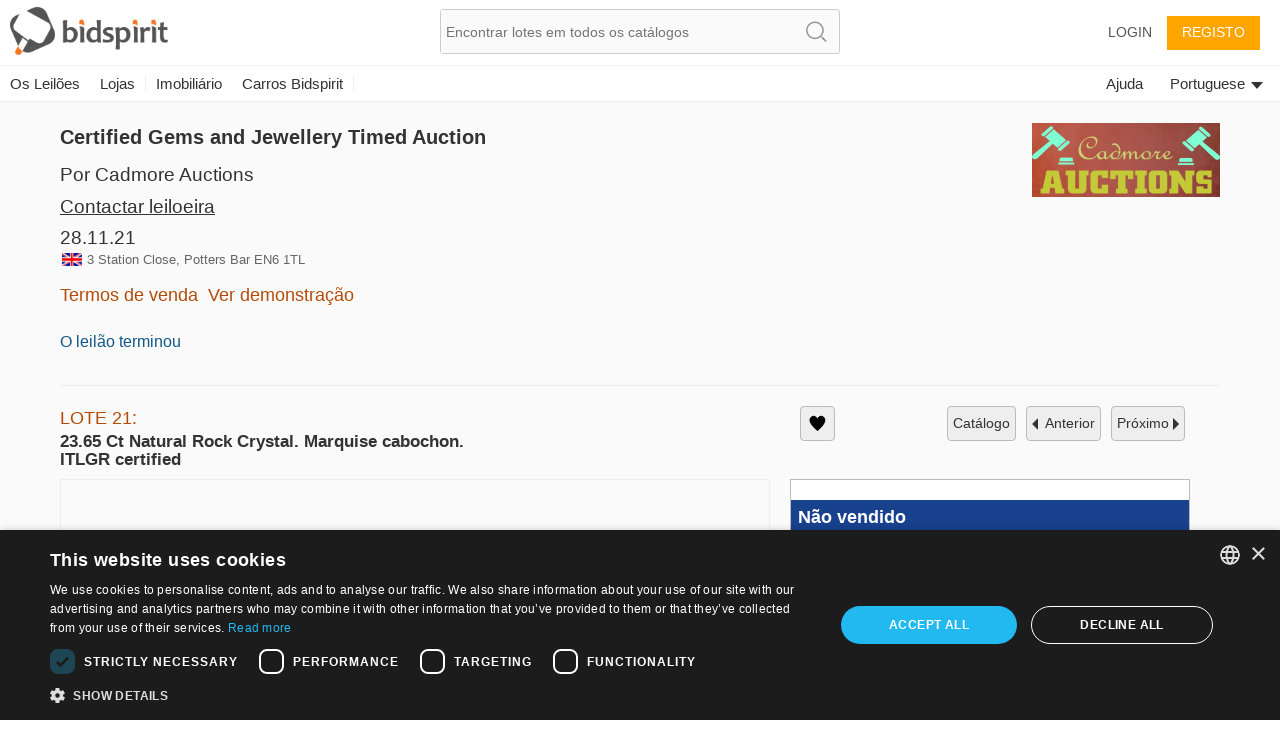

--- FILE ---
content_type: text/html;charset=UTF-8
request_url: https://pt.bidspirit.com/ui/lotPage/cadmore/source/catalog/auction/18904/lot/40543/23-65-Ct-Natural-Rock-Crystal?lang=pt
body_size: 2315
content:
<!DOCTYPE html>

















    

<html>

	<head>
		

		<meta http-equiv="X-UA-Compatible" content="IE=Edge" >
		<meta name="viewport" content="width=device-width">
		<meta charset="utf-8">
		<style>
			.asw-container{ /* Hide sienna by default */
				display: none;
			}
		</style>

		<script type="text/javascript">
			accessibility_rtl = true;
			pixel_from_side = 150;
			pixel_from_start = 250;
		</script>


		

		
		











<link id="favIcon" rel="shortcut icon" href="https://bidspirit-portal-static.global.ssl.fastly.net/images/logos/bidspirit/favicon.png" />


<script>
    var GlobalConfig = {
        apiBase : "/services/",
        staticFilesBase : "https://bidspirit-portal-static.global.ssl.fastly.net/",
        serverFilesBase : "https://bidspirit-portal.global.ssl.fastly.net/",
        jsFilesBase : "https://bidspirit-portal.global.ssl.fastly.net/",
        pageLoadTime : new Date().getTime(),
        noCache : "mknt5w24_",
        appVersion : "1.4817",
        referer:  "null",
        envName : "prod",
        proxyDomainRegion : "",
        allowedRegions: ["IL","RU","US","IT","SA","RO","PT","UK","DE","DA","BX","ES","FR","IN","CA","PH","COINS","STAMPS","ALL"],
        serverInitTime:1768558506849
    }

    GlobalConfig.appName = "portal";

    GlobalConfig.devEnv = GlobalConfig.envName=="dev";

    GlobalConfig.qaEnv = GlobalConfig.envName=="qa";

    if (GlobalConfig.devEnv){
        GlobalConfig.jsCacheVersion = GlobalConfig.cssCacheVersion = GlobalConfig.templatesCacheVersion =  GlobalConfig.noCache;
    } else if ((window.location+"").indexOf("debug.jsp")!=-1){
        GlobalConfig.jsCacheVersion = GlobalConfig.cssCacheVersion =  GlobalConfig.noCache;
        //example for debug link : https://cars.bidspirit.com/debug/debug.jsp#!/customerPage/555
    } else {
        GlobalConfig.jsCacheVersion = GlobalConfig.appVersion+"-js"+"";
        GlobalConfig.cssCacheVersion = GlobalConfig.appVersion+"-zcss";
    }


    function verifyBidspiritJsLoaded(){
        setTimeout(function(){
           if (!window.BIDSPIRIT_JS_LOAD_SUCCESS){
               if (window.console){
                   console.trace("BIDSPIRIT_JS_LOAD_SUCCESS not found");
               }
               reloadWithNewCdnVersion()
           } else {
               localStorage.bidspirit_lastJsLoadSuccess=localStorage.bidspirit_lastJsLoadAttempt||"";
           }
        }, 10000);
    }

    function reloadWithNewCdnVersion(){
        if (window.BIDSPIRIT_JS_LOAD_SUCCESS) return;
        var url = window.location.href;
        var delimiter = window.location.href.indexOf("?")==-1 ? "?" : "&";
        var jsLoadAttempt = "";
        if (!jsLoadAttempt){
            jsLoadAttempt = localStorage.bidspirit_lastJsLoadSuccess;
        } else {
            jsLoadAttempt++;
        }
        if (!jsLoadAttempt){
            jsLoadAttempt = (localStorage.bidspirit_lastJsLoadAttempt || 0 ) +1;
        }
        localStorage.bidspirit_lastJsLoadAttempt = jsLoadAttempt;
        if (url.indexOf("jla=")==-1){
            url = url+delimiter+"jla="+jsLoadAttempt;
        } else{
            url = url.replace(/jla=.*/,'jla='+jsLoadAttempt);
        }
        if (window.console){
            console.trace("reloading js with url "+url);
        }
        window.location = url;
    }

    function handleInitialJsLoadError(info, timeToWait){
        setTimeout(reloadWithNewCdnVersion, timeToWait);
        if (window.console){
            console.log("failed to get js load "+info+". will reload in "+timeToWait);
        }
    }

    var require = {
        baseUrl: GlobalConfig.jsFilesBase,
        urlArgs : "v="+GlobalConfig.jsCacheVersion,
        waitSeconds:25,
        callback:verifyBidspiritJsLoaded
    };

    setTimeout(verifyBidspiritJsLoaded, 30000);

</script>
		


		
		<link rel="alternate" href="android-app://com.bidspirit.prod/https/pt.bidspirit.com/portal/" />
		
		<meta name="apple-itunes-app" content="app-id=1059711315>">
		
		<link rel="manifest" href="https://bidspirit-portal.global.ssl.fastly.net/.well-known/manifest.json">
		 
		<title>Bidspirit - Portal de leilões online de Portugal | participe grátis</title>
<meta name="description" content="Licite online em leilões de Portugal. As principais leiloeiras de Lisbon, Porto & Mais. A melhor & Mais barata plataforma de leilões online | Video ao vivo" />

<meta name="default-description" content="Licite online em leilões de Portugal. As principais leiloeiras de Lisbon, Porto & Mais. A melhor & Mais barata plataforma de leilões online | Video ao vivo" /> 
<meta name="default-title" content="Bidspirit - Portal de leilões online de Portugal | participe grátis" />


<link rel="canonical" href="https://pt.bidspirit.com"  />
<!--  languague:PT, region:PT --> 		       
 <script type="application/ld+json">
    {  "@context" : "http://schema.org",
       "@type" : "WebSite",
       "name" : "Bidspirit Portugal",       
       "url" : "https://pt.bidspirit.com"
    }
 </script>
 
 <!-- Twitter Card data -->
<meta name="twitter:card" content="summary">
<meta name="twitter:site" content="@Bidspirit">
<meta name="twitter:title" content="Bidspirit - Portal de leilões online de Portugal | participe grátis">
<meta name="twitter:description" content="Licite online em leilões de Portugal. As principais leiloeiras de Lisbon, Porto & Mais. A melhor & Mais barata plataforma de leilões online | Video ao vivo">
<meta name="twitter:image" content="https://bidspirit-portal-static.global.ssl.fastly.net/images/logos/bidspirit/logo.png">

<!-- Open Graph data -->
<meta property="og:title" content="Bidspirit - Portal de leilões online de Portugal | participe grátis" />
<meta property="og:type" content="article" />
<meta property="og:url" content="https://pt.bidspirit.com" />
<meta property="og:image" content="https://bidspirit-portal-static.global.ssl.fastly.net/images/logos/bidspirit/logo.png" />
<meta property="og:description" content="Licite online em leilões de Portugal. As principais leiloeiras de Lisbon, Porto & Mais. A melhor & Mais barata plataforma de leilões online | Video ao vivo" /> 
<meta property="og:site_name" content="Bidspirit Portugal" />

<meta property="fb:admins" content="522102642,525494874,100000356958588,658782718" />

<meta property="fb:app_id" content="542961752415314" />


 
 <script type="application/ld+json">{
			"@context": "http://schema.org",
			"@type": "Organization",
	      	"url": "https://pt.bidspirit.com",
      		"logo": "https://bidspirit-portal-static.global.ssl.fastly.net/images/logos/bidspirit/logo.png",
			"sameAs" : [ "https://www.facebook.com/bidspirit", "https://twitter.com/Bidspirit"],
 			"contactPoint" : [{
				    "@type" 		: "ContactPoint",
			      	"telephone" : "+(351)920563785",
      				"contactType" : "customer service"
    			}
			]

    	}
</script>   
		
	</head>	
	
	<body>



		




	<div ng-controller="MainController" ng-show="loadState=='loaded'" class="main" id="mainView">
		<div  ui-view class="view"></div>
	</div>

	<script
			data-main="portal/js/all"
			src='https://bidspirit-portal.global.ssl.fastly.net/common/js/lib/require.js?v=1.4817&cdnSubDomain=pt_'
			crossorigin='anonymous'
			onError="handleInitialJsLoadError('req error', 3000)"
	>
	</script>

			
	<img 
		style="margin:20px auto;display:block;" 
		src="https://bidspirit-portal.global.ssl.fastly.net/common/images/system/pagePreLoader.gif"
		id="pagePreLoader"
	>		
		
		

		<script src="https://bidspirit-portal-static.global.ssl.fastly.net/external/sienna-accessibility.umd.js" defer ></script>
	</body>
</Html>

			
	  	

--- FILE ---
content_type: text/plain;charset=UTF-8
request_url: https://bidspirit-portal.global.ssl.fastly.net/services/texts/common-portal/pt.properties?cdnSubDomain=pt&cacheVersion=2026-01-21_09-12-04
body_size: 34124
content:
catalog_search_text=Texto para buscar
more=mais...
auctioneer=Leiloeiro
catalog_search_results={0} resultados
close=fechar
region_ro=Roménia
credit_card_valid_until=Validade
image_missing=Sem imagem
only_unsold_items=Apenas itens não vendidos
sort_by=Ordenar por
error_general_error=Ocorreu um erro. Tente novamente mais tarde
error_price_increment=Preço incrementado inválido.  A próxima faixa de incremento é:  <b>{0}</b>
user_details_credit_card_confirm_remove=Tem certeza que pretende eliminar os seus dados de cartão de crédito?
lot_tag=Identificação
ok=Ok
and=e
error_password_mismatch=As palavras-passe não coincidem
promotion_approved_for_auction=Foi aprovado para participar neste leilão
or=ou
recommend_view_car=Recomenda-se que veja o carro antes de o comprar
credit_card_type=Tipo de cartão
credit_card_type_visa_diners=Diners
forgot_password=Esqueceu a senha?
absentee_bid=Lance ausente
remove=remover
confirm_bid_agree=Concordo
high_price=Preço mais alto
confirm_bid_terms_message=Ao clicar no botão "Concordo", aceita o estabelecido nos <a showTerms>termos e condições</a> da leiloeira <b>{{houseName}}</b>
moderator=Assistente de leiloeiro
error_session_ended=Sua sessão foi encerrada. A página precisa ser recarregado.
click_to_get_approved=Clique para participar
credit_card_type_unknown=Desconhecido
house_terms=Termos e condições de {{house}}
credit_card_type_visa_cal=Visto cal
your_absentee_bid=A sua ordem de compra: {{price}}
profile_thanks_title=Obrigado!
bid_limit=O seu lance limite é de {$10,000} por item
credit_card_type_isracard=Isracard
contact_us=Contate-nos
auction_house_terms_confirmation_needed=Por favor, confirme os termos de {{house}}
credit_card_type_american_express=American Express
error_bad_password_short=Palavra-passe incorreta. A palavra-passe deve ter pelo menos 6 caracteres
region_il=Israel
edit=editar
cancel=cancelar
lot=LOTE
bidding_only_from_hall=Licitação apenas na sala
car_info_no_commission=A participação através da Internet não implica custos adicionais
confirm_bid_leading_bid_warning=Por favor, tenha em atenção que não poderá retirar ou cancelar a sua licitação
credit_card_type_jcb=jcb
credit_card_type_paypal=Paypal
region_ru=Rússia
export_to_excel=Exportar para o Excel
profile_thanks_text=Sua conta foi criada com sucesso!<br><br>  A equipe da {{auctionHouseName}} vai conferir seus detalhes e esperamos que approve sua conta em breve.<br>  Caso você não seja notificado nos próximos dias, você pode entrar em contato com a casa de leilões no {{email}} ou {{phone}}.
all_sellers=Todos os vendedores
help=ajuda
low_price=Preço mais baixo
update=atualizar
error_email_not_exists=E-mail não encontrado no nosso sistema
house_terms_agree=Concordo com os <a>Termos e condições</a> de {{house}}
account=Conta
confirm_bid_dont_agree=Não concordo
region_in=Índia
promotion_pending=O seu pedido está pendente de aprovação da leiloeira
note=Nota
floor_view=Piso
login=Login
credit_card_type_leumi_card=Cartão Leumi
credit_card_type_upay=Upay
inquiry_form_subject_content=Pergunta sobre o lote {{lotIndex}} de {{auctionLabel}}
lot_page_inquiry=Peça informações sobre este item
promotion_pending_short=A aprovação do seu pedido está pendente
bid_limit_reached=Lance limite alcançado
floor_crowd=Arrematantes do público
register_over18=Tenho pelo menos 18 anos de idade
participation_request_terms_confirmation=Confirmação dos termos do leilão
region_sa=América do Sul
search_no_results=Nenhum item encontrado para "{{token}}"
region_all=Todas as regiões
bid_increment_changed=O incremento de licitações é agora de {{increment}}
invalid_phone=Telefone inválido
estimated_price=Preço estimado
error_price_must_be_number=O preço deve ser um número
back=voltar
error_price_low=O lance deve ser de no mínimo {$500}
participants=Participantes
start_price=Preço inicial
user_details_credit_card_error=Erro ao guardar dados de cartão de crédito
example=Exemplo
self_purchase=(Compra própria)
user_permission_approve_with_limit=Aprovar com limite de licitação
additional_fee=Taxa adicional
lot_pic=Fotos
admin_sale=Venda do administrador
command_upload=Enviar
password_updated=Palavra-passe atualizada com sucesso
email_confirmation=Ativar a sua conta
purchase_total_with_shipment=Total após o envio
leading_bid_surpassed=A sua licitação para o lote {{itemIndex}} já não é a licitação mais alta
house_full_name_cars_company={{house}}
model=Modelo
shipping_address=Endereço de entrega
tag_collectibles_fareast=Extremo Oriente
approved=Aprovado(a)
auction_doc_sale=Acordo de compra
auction_house_commission=Comissão da leiloeira
catalog_collection_hours=Horas de recolha dos itens
color=Cor
commission=Comissão
current_ownership=Proprietário atual
doors=Portas
email_not_confirmed=Ainda não confirmou o seu endereço de e-mail
engine=Tipo de motor
invalid_name=Nome inválido
auction_part_4=Parte 4
lot_from_overseas=Item do estrangeiro
name=Nome
leading_bid_outbidded_time=Foi superado por uma licitação anterior de {{price}}
of_floors=de {{floors}}
link_real_estate=Imobiliário
search_in_catalog=Pesquisa catálogo
tag_collectibles_holocaust=Holocausto, Anti-semitismo, Sh'erit ha-Pletah
parking=estacionamento
tag_decorativeart_all=Toda a arte decorativa
terms_of_sale=Termos de venda
reset_password_message=Por favor, insira o endereço de registo da sua conta
wrong_password=Palavra-passe errada
year=ano
bid_request_needed_actions=Para aprovar a sua licitação, {{houseName}} solicita o seguinte
approve_user=Aprovar utilizador
bid_form_commission_vat=Sobre a comissão apenas
bids_disabled_for_holy_day=a leiloeira {{house}} não aceita licitações nos Shabats e dias religiosos. Poderá licitar quanto o Shabat / dia religioso terminar.
car_type=Tipo de carro
delete=Eliminar
error_must_be_in_english=Apenas são permitidas letras do alfabeto latino
leave_max_bid=Efetuar uma licitação mais alta
lot_car_customs_options=Apagado, não apagado
pic_available_soon=A foto do lote estará disponível brevemente
please_edit_your_mail=Por favor, edite o seu endereço de e-mail
rejected=Rejeitado
subject=Assunto
system_message=Mensagem do sistema
tag_collectibles=Colecionáveis
tag_collectibles_medals=Símbolos, Medalhas, Alfinetes
tag_jewelry_bracelets=Pulseiras
tag_judaica=Artigos judaicos
tag_photos=Fotos
tariff_price=Preço da tarifa
to_previous_lot=Anterior
bid_request_form_download=Faça o download do formulário de registo, ao pressionar no botão em baixo
blocked_user_message=Está impedido de se registar neste leilão <div> Se quer participar neste leilão, contate {{houseName}} pelo telefone {{phone}} ou envie um e-mail para {{email}} </div>
tag_art_sculpture=Escultura
message=mensagem
support=Assistência
auctions_in=Leilões em {{country}}
car_certificate=Certificado
car_vin=Número de chassis (VIN)
drive=Drive
last_update=Última atualização
logout=Logout
pre_auction=Pré leilão
statistics=Estatísticas
tag_judaica_chanukahlamps=Lâmpadas de Chanuquiá
only_sold_items=Apenas itens vendidos
city=Cidade
display_hours=Exibir horas
lot_car_certificate_options=Original, Cópia
tag_collectibles_israeliana=Colecionáveis israelitas
absentee_bids=Ordens de compra
auction_doc_registration=Formulário de registo
bid_request_additional_instructions=Adicionalmente
car_finish=Concluir
leading_bid_self=A sua licitação mais alta
live_auction=Leilão ao vivo
lot_car_wheel_options=Esquerda, Direita
lots=lotes
min_bid_price=Preço de licitação mínimo
model_year=Ano do modelo
month=Mês
no=Não
tag_collectibles_hertzel=Herzl, JNF, Sionismo
tag_home_decorativeart=Arte decorativa
tag_home_furniture=Móveis, Lâmpadas
tag_judaica_posters=Posters, Fotos
wheel=Roda
car_summary_hand_from={{hand}} mão de {{ownership}}
download_registration_form=Faça o download do formulário de registo
lot_start_credit_card_message=Por favor, tenha em atenção que a sua oferta é vinculativa e não pode ser cancelada. No caso de arrematar um carro e não pagar, será cobrado 10% do valor do carro no seu cartão de crédito
months=janeiro, fevereiro, março, abril, maio, junho, julho, agosto, setembro, outubro, novembro, dezembro
next_auctions=Próximos leilões
advanced_options=Opções avançadas
first_name=Primeiro nome
auction_doc_terms=Termos
car_number=Número do carro
i_agree=Eu concordo
internet_bid=Licitação pela Internet
leading_bid=Licitação mais alta
leading_bid_you=Tem a licitação mais alta
mamad=Espaço residencial seguro
state_of_country=Estado
tag_art_internationaldrawing=Arte internacional
tag_jewelry_all=Joias
tag_judaica_kabala=Impressões de Cabala, Hassidismo, Slavita e pinturas Zhitomir
tag_painting=Quadros
unit_km=Km
user_details_eng_first_name=Primeiro nome no alfabeto latino
additions=Adicionados
bid_request_form_send=Preencha o formulário e envie-o para {{houseEmail}} ou envie-o por fax para {{faxNumber}}
bidder=Proponente
view_catalog=Ver catálogo
at_hour=às
confirm_bid=Está prestes a licitar
country=País
download=Download
favorites=Favoritos
price=Preço
stop=Parar
tag_art_photography=Fotografia
user_details_eng_last_name=Apelido no alfabeto latino
auction_doc_ad=Anúncio publicado
car_title={{model}} {{year}}
continue=continuar
error_above_max_value=O valor máximo para o campo "{{field}}" é {{maxValue}}
error_mandatory=Por favor, insira um valor para {{field}}
gear=Mudanças
i_dont_agree=Eu não concordo
mileage=Quilometragem
minutes=minutos
notes=Notas
please_fill_in_the_following_details=Por favor, preencha os campos em baixo:
price_increments=Tabela de incrementos
property_condition=condição do imóvel
refresh=Atualizar
send_message=Enviar mensagem
tag_collectibles_islam=Islão
tag_collectibles_stamps=Selos
tag_home_all=Todos os produtos domésticos
tag_judaica_historicaldocs=Documentos históricos
tag_judaica_ritualarticles=Artigos de rituais
tag_medals=Medalhas
tags_back_to_main=Voltar para categorias
your_max_bid=Sua licitação máxima
auction_part_5=Parte 5
lot_expired=leilão terminado
lot_number=Número do lote
tag_art_all=Toda a arte
tag_collectibles_posters=Cartazes Cartazes e anúncios
tag_painting_all=Todas as pinturas
tags_all=Todas as identificações
auction_ended=O leilão terminou
bids_count={{count}} licitações
complete_registration=Registo completo
follow_us=Siga-nos
horse_power=Potência
hours=horas
remove_bid=Eliminar licitação
settings=Configurações
tag_collectibles_bezalel=Besaliel
tag_decorativeart=Arte decorativa
tag_jewelry_necklace=Colares
tag_jewelry_rings=Anéis
tags=identificações
unit_hp=Cv
your_bid=A sua licitação
leading_bid_under_reserved=A licitação mais alta de {{price}} estava abaixo do preço de reserva
add_bid=Adicionar licitação
appraiser_estimate_without_vat=A estimativa do avaliador não inclui IVA
auction_doc_regform=Formulário de registo
auction_name=Nome do leilão
hidden=Oculto
number_of_owners=Número de proprietários
remember_me=Lembrar-se de mim
tag_collectibles_writingtools=Instrumentos de Escrita, Brinquedos, Relógios
tag_home_crystal=Vidro e Cristal
tag_region_il=israel
vehicle_class=Classe do veículo
your_bid_lost=A sua licitação de {{price}} é menor que a licitação vencedora
air_condition=ar condicionado
car_location=Local de parque
catalog_not_ready=Catálogo em breve
documents=Documentos
fax=Fax
last_name=Apelido
purchase_price=Preço de compra
reset_password_help=Se precisar de ajuda, contate-nos pelo e-mail {{email}}
tag_art_books=Livros de arte
tag_judaica_jewishart=Arte judaica
week_days=domingo, segunda, terça, quarta, quinta, sexta, sábado
car_price_without_vat=O preço não inclui impostos
no_commitment_to_tariff_price=O preço da tarifa é fornecido como um serviço e não vincula o vendedor. É da responsabilidade do comprador verificar o preço atual da tarifa
blocked_user=Utilizador bloqueado
days=dias
last_date_for_bids=última data para licitar
search=Pesquisar
add_to_favorites=Adicionar ao favoritos
address=Morada
all=Todos
all_categories=Todas as categorias
appraiser_estimate=Estimativa do avaliador
bid_price=Valor da licitação
bids=Licitações
building_floor=piso
confirm_password=Confirmar palavra-passe
here=aqui
house_full_name_art=Leiloeira {{house}}
id=Documento de identificação
model_and_number=Modelo e número
privacy_policy=Política de privacidade
tag_collectibles_books=Livros, Livretos
tag_home_carpets=Tapetes
tag_home_porcelain=Porcelana, Cerâmica
tag_home_vintage=Vintage
yes=Sim
bidspirit_team=A equipa Bidspirit
contact_house_support=Se tiver dúvidas, ligue para {{houseName}} {{housePhone}} e peça para falar com {{contactPerson}}
house_needs_your_id=Para aprovar o seu pedido, {{house}} precisa do seu número de documento de identificação ou do seu passaporte
common_more_info=Para mais informações, contate-nos pelo {{auctionHouseMail}} ou ligue para {{auctionHousePhone}}
all_items=Todos os itens
catalog=Catálogo
error_email_exists=Já existe um utilizador com este email
guaranteed_price=Garantido
increment_price=De
new_password=Nova palavra-passe
source=Origem
tag_jewelry=Joias
tag_judaica_letters=Manuscritos, cartas rabínicas
unit_cc=Cc
auction_part_1=Parte 1
change_email=Alterar email
date_on_road=Data na estrada
email_updated=Endereço de email guardado
login_with_mail=Iniciar sessão com este utilizador
pending_for_approval=Pendente de aprovação
personal_details=Detalhes pessoais
sold_for=Vendido por
status=Estado
tag_antiquearm=Arma antiga
tag_collectibles_archeology=Arqueologia
tag_jewelry_earrings=Brincos
tag_jewelry_gold=Ouro
unknown_user=Utilizador desconhecido
bid_request_pending_status=A sua licitação foi recebida, mas ainda não foi aprovada
confirm_mailing_list_galileasing=Deseja receber notificações de e-mail de <b>{{house}}</b> ?
confirm_undo_sold=Está prestes a cancelar a venda do lote {{lotIndex}}. Tem a certeza?
increment_step=Incremento
tag_autographs=Autógrafos
view_demo=Ver demonstração
auction_participation_received=O seu pedido para participar no leilão de {{houseName}} que ocorrerá em {{auctionDate}} foi recebido
auction_doc_test=teste
bid_type=Tipo de licitação
car_number_short=Número
not_sold=Não vendido
admin=Administrador
another_message_sent=Foi enviada outra mensagem
click_to_get_approval=Obter aprovação da leiloeira
private_message=mensagem privada
remove_from_favorites=Remover dos Favoritos
size=tamanho
tag_coins=Moedas
tag_collectibles_porcelain=Porcelana, Cerâmica, Vidro
tag_judaica_books=Livros
tag_judaica_chabad=Chabad
update_details=Atualizar detalhes
confirm_mailing_list_question=Deseja receber notificações de <b>{{house}}</b> sobre novos leilões?
search_clear=Limpar pesquisa
ended_auctions=Leilões terminados
lot_description=Descrição
post_auction=Pós leilão
unit_square_meter=㎡
approve_terms=Aprovar os termos e condições
auction=Leilão
bad_email_format=Formato de email inválido
description=Descrição
draft=Rascunho
filter=Filtro
house_full_name_lawyers=Escritório de advogados {{house}}
manufacturer=Fabricante
ownership_years=Anos de titularidade
password=palavra-passe
previous_ownership=Titularidade anterior
residence_address=Endereço de residência
rooms=quartos
tag_home=Design de casa
tag_jewelry_silver=Prata
user_approval_any_items_count=Quaisquer {{itemsCount}} itens
view_lot=VER
floor_bid=Licitação de piso
time=hora
contact_if_not_approved=Se não receber um e-mail nosso nos próximos dias, contate-nos pelo {{auctionHouseMail}} ou ligue para {{auctionHousePhone}}
balconies=varandas
company=Empresa
phone=Telefone
tag_collectibles_all=Todos os colecionáveis
auction_house=Leiloeira
auction_part_2=Parte 2
done=Concluído
lot_category=Categoria
opted_out_user=Utilizador desativou
property_plot=parcela
request_approval=Solicitar aprovação
tag_jewelry_watches=Relógios
tag_judaica_silveritems=Pratas
vat=IVA
auction_start_credit_card_message=Olá, iniciámos o leilão. Por favor, tenha em atenção que a sua oferta é vinculativa e não pode ser cancelada. No caso de arrematar um carro e não pagar, será cobrado 10% do valor do carro no seu cartão de crédito
error_illegal_value=Valor inválido para o campo "{{field}}" ({{value}})
leading_bid_outbidded_price=A sua licitação de {{price}} foi superada por uma licitação mais alta
shop=Loja
more_details=Mais detalhes
property_block=Quarteirão
tag_books_all=Todos os livros
tag_judaica_all=Todos os artigos judaicos
terms_of_use=Termos de serviço
to_catalog=catálogo
hello=Olá
all_rights_reserved=© Bidspirit. Todos os direitos reservados.
engine_volume=Cilindrada
grate=grelha
lot_name=Nome do lote
lot_no_price=Sem preço de reserva
lot_sold=Vendido
no_bids_found=Nenhuma ordem de compra encontrada
notice=Aviso
number=número
overview=Visão geral
purchases=Compras
save=Guardar
send=enviar
tag_art_israelidrawing=Arte israelita
tag_collectibles_silveritems=Itens de prata
tag_collectibles_tools=Ferramentas, Armas
tag_jewelry_pendants=Pingentes
tag_postcards=Cartões Postais
total=Total
user_details_eng_shipping_address=Endereço de entrega no alfabeto latino
zip_code=Código Postal
email=E-mail
storeroom=sala de armazenamento
bid_form_full_vat=Sobre o preço e comissão do lote inteiro
elevator=elevador
auction_doc_catalog=Catálogo de PDF
bid_form_vat_included=IVA incluído
confirm_mailing_list_header={{house}}
disabled_access=acesso para pessoas com mobilidade reduzida
property_sub_plot=subparcela
seconds=segundos
street=endereço
tag_art=Arte
tag_coins_all=Todas as moedas
tag_collectibles_papers=Jornais, Documentos, Cartões Postais, Fotos
tag_region_ru=Rússia
to_auction_results=Ver resultados
unit_litre=l
down_for_maintenance=Atualmente estamos a realizar algumas tarefas de manutenção programadas. <br> O sistema estará de volta em alguns minutos. Pedimos desculpas pelo inconveniente, por favor, volte brevemente. <br><br> Poderá contar-nos pelo e-mail info@bidspirit.com para quaisquer dúvidas ou assistência.
hand=Mão(s)
opted_out_user_message=Pediu para eliminar a sua conta do site Bidspirit. Se quer trabalhar com o serviço, contate-nos pelo e-mail info@bidspirit.com
bid=Licitação
property_type=Tipo de imóvel
reserved_price=Reserva
seller=Vendedor
tag_jewelry_pins=Alfinetes
tag_judaica_hagadot=Hagadá de Pêssach
tag_judaica_talismans=Talismãs
auction_part_3=Parte 3
customs=Alfândega
future_auctions=Leilões futuros
has_keys=Chave
hello_user=Olá {{userName}}
my_account=A minha conta
neighborhood=Bairro
preferred_language=Língua preferida
registeration=Registo
send_again=Enviar novamente
super_user_thank_you=Obrigado pela sua participação no leilão
tag_bonds=Obrigações
tag_books=Livros
tag_judaica_virtuousitems=Itens virtuosos
tag_posters=Posters
tag_region_sa=América Latina
terms_of_service=termos de serviço
to_next_lot=Próximo
users=Utilizadores
lot_car_hand_options=Primeiro, Segundo, Terceiro, Quarto, Quinto, Sexto, Sétimo, Oito, Nove, Dez, Onze, Doze, Treze
your_bid_under_reserved=A sua licitação de {{bidAmount}} está abaixo do preço de reserva
phone_vericiation_success=O seu número de telefone foi verificado com sucesso
edit_phone_number=Editar o número de telefone
verification_code_not_received=Não recebeu o código?
sms_verification_sent=Uma mensagem SMS com o código de verificação foi enviada para o {{phone}}
verify_phone_title=Verifique o seu número de telefone
verify_with_sms=Envie-me um código
region_PT=Portugal
wrong_code_entered=Código de verificação errado
user_with_this_phone_exists=Um utilizador com este número de telefone já se encontra registado no sistema. Para a nossa linha de apoio por favor contacte-nos através do {{email}}
click_to_send_code_again=Enviar o código novamente
failed_to_sent_code=Falhou o envoi do código de verificação
sms_resent=Verificação do código enviada
lot_removed_from_auction=O lote foi removido do leilão
auction_houses=Leiloeiras
erotic_content_warning=A imagem deste lot epode conter nudez ou conteúdo sexual
verify_phone_message=Antes de continuar, o seu número de telefone tem de ser validado. Pode fazê-lo por mensagem de texto ou por chamada telefónica
verify_with_call=Ligue-me
call_verification_coming=Dentro de minutos receberá uma chamada telefónica com o código de verificação para o número {{phone}}
sms_to_landline=Você está a usar uma linha telefónica que não permite a verificação através de mensagem SMS. Pode no entanto usar a verificação através de chamada telefónica
tag_region_pt=Portugal
your_bid_under_start_price=A sua licitação de {{price}} é inferior ao preço inicial
current_time=hora actual
region_us=EUA
your_local_time=na sua hora local
invalid_israel_state_id=Número de ID Inválidor. Você pode registar-se neste leilão somente com um ID israelita
auctions_in_global=Leilões
auction_time_displayed_in=As datas e horário dos leilões encontram-se
edit_bid=editar
previous_owners={{owners}} proprietários anteriores
region_pt=Portugal
auction_part_6=Parte 6
region_uk=Reino Unido
register=Registo
conversion_to=Conversão para {{currency}}
lot_car_car_type_options=פרטי,ג'יפים וג'יפונים, אוטובוסים ומיניבוסים, אופנועים וקטנועים, טרקטורונים ורכבי שטח, מוניות, משאיות ורכבים מסחריים, ציוד מכני הנדסי
region_br=Brasil
rate_updated_at=Calculado pela taxa de câmbio às {{time}}
region_it=Itália
high_bid_is_leading_bid=Neste leilão a sua licitação máxima é o lance principal
property_plot_field=número do terreno urbano
auction_doc_bid_invitation=Convite para licitar
region_ao=Angola
ownership=Actual proprietário
thank_you=Obrigado
view_bill=Ver a conta
tag_region_es=Espanha
no_vat_for_users_from_other_countries=Utilizadores de países estrangeiros podem estar isentos de pagamento de impostos, de acordo com as respectivas leis de imposto
user_id_exists_in_auction=Outro utilizador com o mesmo ID já se encontra registado neste leilão. Por favor contacte a equipa de apoio em <br> {{supportPhone}} <br> {{supportEmail}}
sum_to_pay=Total a pagar
catalog_not_ready_es=Não é possível licitar através da Bidspirit
region_es=Espanha
error_id_not_of_user=O nome e o número de identificação que aparecem no cartão de crédito devem ser iguais aos detalhes da sua conta Bidspirit. {{userName}})
to_pay_click_below=Para pagar clique no botão em baixo
additional_info=Informação adicional
bid_higher_than_buyout_warning=Este lote pode ser adquirido por {{price}}. Se alguém mais estiver interessado em adquirir este lote pelo preço de aquisição, o lote será vendido a esse comprador. Se pretende adquirir este lote pelo preço de aquisição clique <a>aqui</a>
buyout=Adquirir
buyout_message=Este lote pode ser comprado pelo preço de aquisição antes do leilão. Caso o lote seja adquirido, será retirado do leilão.
buyout_price=Preço de aquisição
car_summary_hand_from_original=Número de mãos:{{hand}}, proprietário actual:{{ownership}}, proprietário original:{{previousOwnership}}
diameter=Diâmetro
error_email_exists_in_portal=Você já se encontra registado no portal da Bidspirit, por favor entre com a sua conta Bidspirit
identifying_code=Código de identificação
lot_buyout_live_auction=Lote {{lotNumber}} foi comprado antes do leilão
lot_removed_live_auction=Lote {{lotNumber}} fo retirado de leilão
machine_name=Descrição
machine_serial_number=Número de série
measurement=medidas
tag_region_it=Itália
tag_region_us=EUA
tag_stamps=Selos
total_with_commission=Preço inclui comissão
total_with_commission_and_vat=Preço inclui comissão e IVA
total_with_full_vat=Preço do item incluindo comissão e IVA
total_with_vat=Preço inclui IVA
total_with_vat_on_commission=Preço inclui comissão e IVA sobre a comissão
unit_cm=cm
unit_m=m
unit_m3=m³
unit_mm=mm
volume=Volume
bill_not_valid=Conta inválida
all_online_bids=total da Bidspirit
self_pickup=Levantamento no local
shipment_options_title=Opções de envio
please_complete_your_info=Por favor complete os seus detalhes
tag_art_lithography=Litografia
tag_home_bronze=Bronze
tag_home_kitchen=Cutelaria e cozinha
tag_jewelry_gems=Cristais e gemas
tag_judaica_cups=Chapéus e copos Kiddush
tax_number=Número de identificação fiscal
payment_method=Método de pagamento
separate_payment_for_shipment=O envio será decidido e pago posteriormente
shipment_method=Método de envio
house_full_name_company={{house}}
tag_hidden_a=Escultura
hammer_price=Preço de martelo
price_calculation=Cálculo do preço final
auction_full_price_vat=Neste leilão o IVA é obrigatório para apresentar o preço final dos itens
auction_part_10=Parte 10
auction_part_11=Parte 11
auction_part_12=Parte 12
auction_part_13=Parte 13
auction_part_7=Parte 7
auction_part_8=Parte 8
auction_part_9=Parte 9
car_important_note=Nota importante
card_number=Número de cartão
item_price_for_minimum_commission=Preço de martelo pela comissão mínima
minimum=Mínimo
minimum_item_commission=Comissão mínima do item
note_to_seller=Nota para o vendedor
tag_hidden=Caridade
region_fr=França
credit_card_owner=Proprietário
tag_region_uk=Reino Unido
debit_card_not_accepted=Não aceitamos cartão de débito
car_should_add_vat=O IVA deve ser acrescentado ao preço de compra
needs_approval_to_view_doc=Para ver este documento precisa de ser aprovado para participar no leilão
bill_title=Conta para {{auctionCaption}}
car_vat_included=O valor do carro incluí IVA
reserved_met=Valor de Reserva: Alcançado
reserved_not_met=Valor de Reserva: Não alcançado
what_is_it=O que é isto?
click_here_to_reset_password=Redefinir a sua palavra-passe
reset_password=Redefinir a palavra-passe
reset_password_link_expired=Redefinir a palavra-passe, o link expirou
reset_password_requested_message=Este e-mail é-lhe enviado no seguimento do seu pedido para redefinir a sua palavra-passe. Para redefinir a sua palavra-passe, por favor clique no botão em baixo e siga as instruções.
reset_password_success=As instruções para redefinir a sua fpalavra-passe foram enviadas para a sua caixa de correio
items_per_page=Items na página
region_de=Alemanha
serial_number=Número de série
tag_collectibles_wine=Vinho e bebidas espirituosas
bid_form_vat_on_item_price=Incide sobre o valor do lote, sem IVA sobre a comissão
tag_collectibles_autographs=Autógrafos
tag_collectibles_maps=Mapas e cartografia
send_me_bills=Enviar-me o recibo após o término do leilão
send_overbid_mail_notification=Enviar uma notificação para o meu email se o meu lance deixar de ser o mais alto
send_prebid_confirmation=Enviar-me um email de confirmação quando eu efectuar uma ordem de compra
other=Outros
cannot_bid_on_self_item=Você não pode licitar nos seus próprios lotes
date=Data
quick_add_lot=Adicionar item rapidamente
car_exempted_from_vat=Este carro está isento de imposto
tag_collectibles_music=Musica
tag_region_in=Índia
catalog_not_ready_in=Não há licitações via Bidspirit
per_lot=Por lot
accept_all_cookies=Aceitar todos os cookies
cookies_alert_message=Nós usamos os cookies para melhorar a experiência do utilizador e analisar o tráfego do website. Ao clicar em “Aceitar todos os cookies”, está a aceitar os cookies do nosso site tal como descritos na nossa  <a>Política de Cookies</a>
russian_buyers_set_payment_method=Atendendo às actuais restrições aos sistemas de pagamento russos, esta leiloeira bloqueou a opção de licitação para utilizadores russos. Poderá contactar a leiloeira através de {{email}} ou {{phone}} para definir o seu método de pagamento e pedir para ser aprovado para este leilão
catalog_not_ready_de=Não há licitações via Bidspirit
dimensions=Medidas
dimensions_with_frame=Medidas com a moldura
region_ca=Canadá
unit_gr=gr
unit_in=polegadas
unit_kg=kg
unit_lb=libras
unit_oz=onças
weight=Peso
credit_card_not_selected=Selecione o cartão de crédito
call_request_sent=Solicitação de chamada enviada
add_payment_method=Adicione um método de pagamento
auction_card_required_message=Para se registar para este leilão, deverá validar a sua conta identificando o método de pagamento e introduzindo os seus dados de cartão de crédito/débito
card_already_exists=Este cartão já se encontra associado à sua conta
credit_card_type_diners=Cartão de refeição
credit_card_type_ununionpay=UnionPay
credit_card_type_visa=Visa
payment_method_authorization_failed=Não conseguiu autorizar o método de pagamento
calculation_details=Detalhes do cálculo
payment_method_in_use=Este método de pagamento não pode ser eliminado pois tem uma ordem de compra num leilão onde aprovou este método de pagamento
contract_commission=Comissão
error_max_field_length_exceeded=O comprimento máximo de "{{field}}" é de {{length}} caracteres
tax_and_shipping_not_included=Impostos e envios não incluídos
you_may_be_charged=Se você ganhar, o vendedor pode cobrar seu cartão de crédito {{days}} dias após o fim do leilão.
add=Adicionar
condition=Condição
condition_fair=Razoavelmente boa
condition_good=Boa
condition_like_new=Como novo
condition_revive=Restaurado
condition_very_good=Muito boa
credit_card_type_mastercard=Mastercard
lowest_price=Preço mais baixo
you_may_be_charged_immediately=No caso de ter ganho, o vendedor pode fazer a cobrança no seu cartão de crédito de seguida e automaticamente após o término do leilão
tag_region_de=Alemanha
additional_phone=Segundo telefone
body_style=Estilo de corpo
exterior_color=Cor exterior
interior_color=Cor interior
number_of_units=Número de unidades
profile_thanks_request_photo_id=Obrigado pelo seu interesse em licitar com a {{auctionHouseName}} .<br><br>Para ser aprovado para licitar na {{auctionHouseName}}, deverá enviar uma cópia com uma foto com a sua identificação. Por favor envie  a cópia para o {{email}}
royalties=royalties
unit_mi=Mi
enter_valid_field_to_be_exempted=<a> Insira o seu {{field}}</a> válido para obter a isenção do IVA
successfully_updated={{field}} actualizado com sucesso
unit_ct=kt
ust_prefix_error=USt-IdNr deverá começar com o código do país {{countryCode}}
ustid_verification_failed_on_update=Falha ao validar USt-IdNr. Quer guardá-lo mesmo assim?
bank_transfer=Transferência bancária
condition_brand_new=Novo
condition_report=Condition report
depth=Profundidade
details_for_bank_transfer=Detalhes bancários
disclaimer=Aviso
region_ph=Filipinas
royalties_may_be_applied=Taxa de royalties fee pode ser aplicável
start_price_changed=O preço base mudou para {{price}}
use_company_details_in_docs=Utilizar os dados da empresa nos documentos
Leilõesrussia_entity=Leilões na Rússia
invalid_sliding_steps=Tem de introduzir um valor válido para a soma e comissão em todos os espaços incrementais
no_sliding_steps=Por favor insira os espaços incrementais
region_bx=Benelux
region_da=DACH
region_illinois=Illinois
tag_region_bx=Benelux
tag_region_da=DACH
approve_sending_id_photo=Eu aprovo enviar a minha foto de identificação para a {{house}}
auctionsrussia_entity=Leilões na Rússia
id_photo=Foto de identificação
only_image_files_alllowed=Apenas são aceites ficheiros de imagem
photo_id_required=Por favor carregue a sua foto de identificação
ruauctions_entity=Bidspirit
sending_id_photo_required=Por favor aprove o envio da sua foto de identificação para a {{house}}
upload_id_photo=Carregar a sua foto de identificação
all_cities=Todas as cidades
collectibles_figurines=Figuras coleccionáveis
ils_to_usd_updated_at=Calculadode acordo com a última taxa de câmbio oficial
rate_will_be_set_in_auction_day=A taxa de câmbio final sera estabelecida no dia do leilão
real_estate_exempted_from_vat=Este imóvel encontra-se isento de IVA
real_estate_should_add_vat=O IVA deverá ser acrescentado ao valor de compra
real_estate_vat_included=Preço com IVA incluído
recipient_name=Nome do receptor
tag_art_paintings=Pintura
tag_collectibles_advertising=Publicidade
tag_collectibles_home=Coleccionáveis para casa
tag_collectibles_jars=Vasos e jarros
auction_house_from_abroad=Leiloeira estrangeira
displayed_prices_are_hammer_prices=Os preços são apresentados como <a>Preço de martelo</a>. Na página do lote, os preços finais também são apresentados
hammer_price_explanation=O <b>preço de martelo</b> é correspondente à <b>licitação vencedora</b> para um item em leilão, independentemente de o lance ter sido feito (<b>A</b>) durante o leilão presencial, (<b>B</b>) antes do leilão (lance ausente), ou (<b>C</b>) após o término do leilão, se o lote não foi vendido durante o leilão (pós-leilão). É o preço que o leiloeiro (a pessoa que gere o leilão) bate o martelo no bloco/suporte de madeira, sinalizando a venda do item. Isso é referente ao lance mais alto recebido pelo item, determinando o preço de venda. <br><b> O preço de martelo não inclui a comissão de comprador ou quaisquer outros custos adicionais que possam ser aplicados, como frete ou impostos </b>.
shipment_and_payment_methods_costs=Custos de envio e taxas de método de pagamento
tag_art_drawings=Desenhos
tag_art_mixed_media=Técnica mista
tag_art_prints_and_multiples=Impressões & Multíplos
tag_collectibles_advertisements_and_signs=Promoções & Publicidade
tag_collectibles_art_glass=Arte em vidro
tag_collectibles_automobilia_and_petroliana=Automobilismo & Petroliana
tag_collectibles_banks_registers_vending=Bancos, Registadoras & Maquinas de Vending
tag_collectibles_books_magazines_paper=Livros, Revistas & Papéis
tag_collectibles_breweriana=Cervejeira
tag_collectibles_cameras_equipment=Câmeras & Equipmento
tag_collectibles_clocks=Relógios
tag_collectibles_comic_books=Banda desenhada
tag_collectibles_desk_accessories=Acessórios de secretária
tag_collectibles_figurines_miniatures=Figuras & Miniaturas
tag_collectibles_firearms=Armas de fogo
tag_collectibles_hardware=Hardware
tag_collectibles_porcelainceramics=Porcelana & Cerâmica
tag_jewelry_brooches_and_pins=Alfinetes de peito & Pins
tag_jewelry_costume_jewelry=Joalharia de design
tag_jewelry_loose_stones=Pedras preciosas soltas
tag_jewelry_necklaces_and_pendants=Colares & Pendentes
criminal_content_warning=A imagem deste item não está visível de acordo com a Secção 86a do Código Criminal Alemão (StGB)
model_code=Código do modelo
new_key=Nova chave
tag_asian=Antiguidades Asiáticas
tag_asian_all=Tudo Asiático
tag_decorativearts=Artes Decorativas
tag_decorativearts_all=Todas as Artes Decorativas
tag_decorativearts_baskets=Cestos decorativos
tag_decorativearts_containers=Caixas & Recipientes
tag_decorativearts_lighting=Lâmpadas & Iluminação
tag_decorativearts_rugs=Tapetes & Carpetes
tag_decorativearts_textiles=Têxteis & Linhos
tag_decorativearts_urns=Vasos & Urnas
tag_decorativearts_walldecor=Espelhos & Decoração de parede
tag_furniture=Mobiliário
tag_furniture_accenttables=Mesas de centro
tag_furniture_all=Todo o Mobiliário
tag_furniture_beds=Camas
tag_furniture_benches=Bancos
tag_furniture_chairs=Cadeiras
tag_furniture_chests=Cofres
tag_furniture_coffeetables=Mesas de café
tag_furniture_cupboards=Armários
tag_furniture_desks=Secretárias e escrevaninhas
tag_furniture_diningtables=Mesas de jantar
tag_furniture_sets=Conjuntos
tag_furniture_sideboards=Aparadores
tag_furniture_sofas=Sofás e maples
tag_numismatics=Numismática
tag_numismatics_all=Toda a Numismática
tag_numismatics_bills_currency=Notas & Moedas
tag_numismatics_bullion=Bolhão
tag_numismatics_coins=Moedas
condition_excellent=Excelente
phone_verification_code_message=O seu código de verificação telefónico para Bidspirit é {{code}}
postal_code=Código Postal
province=Província
send_verification_email=Enviar e-mail de verificação
tag_usart=Arte
tag_usart_all=Toda Arte
tag_usart_drawings=Desenhos
tag_usart_mixedmedia=Técnica mista
tag_usart_paintings=Pintura
tag_usart_photography=Fotografia
tag_usart_printsandmultiples=Impressões & Edições Limitadas
tag_usart_sculpture=Escultura
tag_usasian=Antiguidades asiáticas
tag_usasian_african=Africana
tag_usasian_all=Todas as Antiguidades asiáticas
tag_usasian_chinese=Chinesa
tag_usasian_japanese=Japonesa
tag_usasian_korean=Coreana
tag_usasian_middleeastern=Médio Oriente
tag_usasian_southamerican=Sul-americano
tag_usasian_southasian=Sul da Ásia
tag_usasian_southeastasian=Sudeste Asiático
tag_uscollectibles=Colecionáveis
tag_uscollectibles_all=Todos os Colecionáveis
tag_uscollectibles_antiqueglass=Vidro antigo
tag_uscollectibles_artglass=Arte em vidro
tag_uscollectibles_automobilia=Automobiliária & Petroliana
tag_uscollectibles_banksandvending=Bancos, Caixas e Máquinas de Vendas Automáticas
tag_uscollectibles_booksandpaper=Livros, Revistas e Papel
tag_uscollectibles_breweriana=Breweriana
tag_uscollectibles_cameras=Câmaras & Equipmentos
tag_uscollectibles_cloisonne=Cloisonne
tag_uscollectibles_cutglass=Vidro e Cristal Lapidados
tag_uscollectibles_deskaccessories=Instrumentos de escrita e acessórios de secretária
tag_uscollectibles_dolls=Bonecas e Miniaturas
tag_uscollectibles_electronics=Rádios, Telefones e Eletrónica
tag_uscollectibles_figurines=Figuras
tag_uscollectibles_fireandrescue=Memorabilia da polícia, bombeiros e socorro
tag_uscollectibles_firearms=Armas de fogo, acessórios e munições
tag_uscollectibles_flatware=Talheres e peças para servir
tag_uscollectibles_hardware=Hardware
tag_uscollectibles_huntingfishing=Caça e Pesca Recreativas
tag_uscollectibles_kitchen=Cozinha e utensílios de cozinha
tag_uscollectibles_knives=Facas
tag_uscollectibles_militaria=Militaria
tag_uscollectibles_minerals=Rochas, Fósseis e Minerais
tag_uscollectibles_musicalinstruments=Instrumentos musicais
tag_uscollectibles_nativeamerican=Artefactos Nativos Americanos
tag_uscollectibles_paperweights=Pisa-papéis
tag_uscollectibles_porcelainandceramics=Porcelana e Cerâmica
tag_uscollectibles_promotional=Promoção e Publicidade
tag_uscollectibles_scientific=Instrumentos científicos
tag_uscollectibles_silver=Prata
tag_uscollectibles_stamps=Selos e postais
tag_uscollectibles_stoneware=Grés
tag_uscollectibles_tobacciana=Tabacaria e Isqueiros
tag_uscollectibles_tools=Ferramentas
tag_uscollectibles_toys=Brinquedos
tag_uscollectibles_vintageglass=Vidro Vintage
tag_uscollectibles_wineandspirits=Vinhos e bebidas espirituosas
tag_uscollectibles_woaponsandarmor=Armas e armaduras
tag_usdecor=Casa & Decoração
tag_usdecor_all=Todas as Artes Decorativas
tag_usdecor_clocks=Relógios
tag_usdecor_craftsandhobbies=Artesanato e Passatempos
tag_usdecor_general=Decoração geral para casa
tag_usdecor_holiday=Decoração Festiva
tag_usdecor_kitchen=Cozinha e utensílios de cozinha
tag_usdecor_lighting=Lâmpadas e Iluminação
tag_usdecor_rugs=Tapetes e carpetes
tag_usdecor_textiles=Têxteis e Linhos
tag_usdecor_walldecor=Espelhos e decoração de parede
tag_usdecor_wineandspirits=Vinhos e bebidas espirituosas
tag_usdecorativearts=Artes Decorativas
tag_usdecorativearts_all=Todas as Artes Decorativas
tag_usdecorativearts_antiqueglass=Vidro Antigo
tag_usdecorativearts_artglass=Vidros
tag_usdecorativearts_cloisonne=Cloisonne & Champleve
tag_usdecorativearts_cutglass=Vidro e Cristal Lapidados
tag_usdecorativearts_figurines=Figuras
tag_usdecorativearts_flatware=Talheres e peças para servir
tag_usdecorativearts_porcelainceramics=Porcelana e Vidro
tag_usdecorativearts_silver=Prata
tag_usdecorativearts_stoneware=Grés
tag_usdecorativearts_vintageglass=Vidro Vintage
tag_usfashion=Moda
tag_usfashion_all=Tudo de Moda
tag_usfashion_belts=Cintos e fivelas
tag_usfashion_canes=Bengalas e bastões de caminhada
tag_usfashion_designerclothing=Roupas de design
tag_usfashion_eyeglasses=Óculos
tag_usfashion_neckware=Gravatas e cachecóis
tag_usfashion_purses=Bolsas e carteiras
tag_usfashion_shoes=Sapatos
tag_usfashion_vanityitems=Itens de moda
tag_usfashion_vintageclothing=Roupa Vintage
tag_usfurniture=Mobiliário
tag_usfurniture_all=Todo o Mobiliário
tag_usfurniture_beds=Camas
tag_usfurniture_benches=Bancos
tag_usfurniture_chairs=Cadeiras
tag_usfurniture_chests=Arcas
tag_usfurniture_cupboards=Cristaleiras e Armários
tag_usfurniture_desks=Secretárias
tag_usfurniture_outdoor=Móveis e decoração para exteriores
tag_usfurniture_sideboards=Aparadores e Móveis de Apoio
tag_usfurniture_sofasloveseats=Sofás e sofás de dois lugares
tag_usfurniture_storage=Estantes e Armazenamento
tag_usfurniture_tables=Mesas
tag_usjewelry=Joalharia
tag_usjewelry_all=Toda a Joalharia
tag_usjewelry_bracelets=Braceletes
tag_usjewelry_brooches=Broches e alfinetes
tag_usjewelry_costume=Bijuterias
tag_usjewelry_earrings=Brincos
tag_usjewelry_loosegemstones=Pedras preciosas soltas
tag_usjewelry_necklaces=Colares e Pendentes
tag_usjewelry_rings=Anéis
tag_usjewelry_watches=Relógios
tag_usjudaica=Judáica
tag_usjudaica_all=Toda a Judáica
tag_usjudaica_amulets=Judaica - Amuletos
tag_usjudaica_art=Judaica - Arte
tag_usjudaica_books=Jucaica - Livros
tag_usjudaica_chabad=Judaica - Chabad
tag_usjudaica_documents=Judaica - Documentos
tag_usjudaica_kiddishcups=Judaica - Copos e taças para Kidush
tag_usjudaica_lamps=Judaica - Lâmpadas e Iluminação
tag_usjudaica_manuscripts=Manuscritos e Cartas
tag_usjudaica_silver=Judaica - Prata
tag_usmemorabilia=Memorabilia
tag_usmemorabilia_all=Toda a Memorabilia
tag_usmemorabilia_comicbooks=Bandas desenhadas
tag_usmemorabilia_entertainment=Memorabilia de filmes, TV e música
tag_usmemorabilia_sportsmemorabilia=Memorabilia de desporto
tag_usmemorabilia_tradingcardsnonsports=Cartas colecionáveis - Não desportivas
tag_usmemorabilia_tradingcardssports=Cartas colecionáveis - Desportivas
tag_usnumismatics=Numismática
tag_usnumismatics_all=Toda a Numismática
tag_usnumismatics_billscurrency=Notas & Moedas
tag_usnumismatics_bullion=Barras de ouro
tag_usnumismatics_coins=Moedas
tag_usnumismatics_stocks=Acções & Títulos do Erário Público
tag_usvehicles=Veículos
tag_usvehicles_all=Todos os Veículos
tag_usvehicles_cars=Carros & Camiões
tag_usvehicles_motorcycles=Motociclos
tag_usvehicles_parts=Peças e acessórios automóveis
tag_usvehicles_recreational=Recreativos e ATV's
undeliverable_email_message=A última tentativa de enviar um e-mail para o seu endereço {{emailAddress}} falhou. Por favor, confirme o seu endereço de e-mail ou altere-o para outro
verify_email=Verificar e-mail
manual_transfer=Aprovação da transferência
coming_auctions=Próximos leilões
auction_participation_actions_needed=são necessárias algumas ações para prosseguir com a sua aprovação
faq_selling=Vender os seus itens com a Bidspirit
about_company_info=A Bidspirit foi criada em 2012 e oferece às leiloeiras uma interface inovadora para realizar leilões online, em tempo real. Atualmente, a Bidspirit é usada pela maioria das leiloeiras em Israel.
app_install_default_title=Consigo onde quer que vá
bid_error_illegal=O preço deve ser um número
ended_auctions_all=Todos os leilões terminados
first_item_alert_message=Pressione o ícone da campainha, para enviar um alerta para o seu telemóvel/tablet, quando o leilão deste item estiver prestes a iniciar!
lot_page_inquiry_sent=O seu pedido de informações foi enviado
product_features=Nossas Funcionalidades
selectc_credit_card=Por favor, selecione um cartão ou insira um novo
shop_info_title=Loja {{houseName}}
user_details_credit_card_remove=Eliminar detalhes de cartão de crédito
user_details_existing_password=Palavra-passe atual
home_upper_feature_bid=Registar ordens de compra
internet_bidding_enabled=Licitações pela Internet ativadas
legal_reapproval_rejected=Está agora desconectado. <br><br> Por favor, faça login novamente e aceite os termos de serviço.
push_auction_item_alert_message={{house}}: o leilão do lote {{lotIndex}} ({{lotText}}) vai iniciar em breve.
search_no_results_tag=Nenhum item encontrado para o termo "{{token}}" e a identificação {{tag}}
support_case_type_ui_problem=Problema na interface do utilizador
support_notes_forwarded_to_house=Mensagem enviada para a leiloeira <b>{{house}}</b>
auction_start_alert_set_toast=Alerta definido
contact_direct_no_phone=Também pode contactar-nos pelo e-mail {{email}}
features_request=Solicitações de funcionalidades
incomplete_details_update=Preencha os detalhes em falta
lot_commission_included=O preço inclui impostos e comissões
register_message_line_1=Criar uma conta é fácil,
support_notes_type_changed=Tipo de processo alterado para {{newCaseType}}
alerts_promotion_configure_house=Deseja receber um alerta quando estiver disponível um novo catálogo para {{house}}?
alerts_unsubscription_message={{name}}, tem certeza que deseja ser removido(a) da lista de e-mails?
app_install_default_message=Instale a aplicação Bidspirit - participe em leilões e receba alertas quando os leilões dos seus itens favoritos começarem
auction_doc_registration_form=Formulário de registo
auth_timed_auction=Nos leilões temporizados terá de fazer login no sistema
my_account_unknown_error=O sistema encontrou um erro ao tentar aceder ao sistema online de {{house}}. <br> Pedimos desculpas pelo inconveniente. Por favor, tente outra vez mais tarde. <br> Para assistência, contate-nos pelo telefone {{phone}} ou {{email}}
user_alerts_saved=Preferências de alertas guardadas
your_contact_request=O seu pedido de contato
purchases_search=Pesquisar nos itens comprados
user_alerts_auctions_start_title=Enviar alertas para o meu telemóvel quando iniciarem os leilões
auction_running=Leilão iniciado
support_error_select_house=Por favor, selecione uma leiloeira
auctions_list_recent=Resultados de leilões anteriores
auctions_list_show_future=Mostrar leilões agendados
bid_approval_confirm_terms=Ao clicar no botão "Confirmar", declara que leu, compreendeu e concordou com os <a>termos de serviço</a> de {{house}}
bid_confirm_remove=Está prestes a eliminar a sua licitação de {{price}} no lote {{lotIndex}}. Tem a certeza que quer continuar?
contact_for_sale_message_line_2=Deixe os seus dados e entraremos em contato brevemente
email_not_confirmed_line_1=Foi enviada uma mensagem de confirmação para: {{email}}
favorites_not_found=Nenhum item encontrado
first_auction_alert_message=Pressione o ícone da campainha, para enviar um alerta para o seu telemóvel/tablet, quando o leilão iniciar!
home_footer_contact_button=Escreva-nos
law_office_terms=Termos e condições de {{house}}
lot_click_car_video_url=Para um vídeo sobre este carro, clique aqui
product_contact=Se quiser experimentar os nossos serviços ou saber mais detalhes, por favor, contate-nos.
promotion_approved=Foi aprovado para este leilão
support_assignee=Atribuído a
support_case_original_message=Mensagem original
support_case_recipients=destinatários
support_open_time=Aberto
user_alerts_no_houses=Não me enviem newsletters
user_details_message=Para atualizar os seus dados, clique em "editar"
finance=Fundos
lot_page_added_to_favorites=Lote adicionado à Lista de Desejos
lot_view_only_location_amrami=Leilão em Kfar Saba
promotion_not_logged_in_auction_absentee_only=Registar ordens de compra para este leilão!
promotion_not_registered_to_house=Para participar nos leilões ao vivo desta leiloeira ou registar ordens de compra
support_case_action_close=Encerrar processo
about_contact_caption=Contacte-nos
auctions_list_additional=Leilões adicionais
my_account_back_to_won=Voltar para os meus ganhos
shop_to_catalog=Voltar à loja
support_select_admin_recipient=Selecionar destinatário
app_install_nudge_message=Obtenha a aplicação bidspirit, aproveite uma melhor experiência de navegação e uma opção para receber alertas quando oa leilões dos seus itens favoritos começarem
assigned_to_me=Designado para mim
auction_hidden_leading_bids_message=Neste leilão, não é exibida a licitação mais alta e não são enviados e-mails, quando a sua licitação deixa de ser a licitação mais alta. O leilão ao vivo decorre como habitual
card_selection_other=Outro cartão
catalog_results_count={{count}} lotes
catalog_search_all=Encontrar lotes em todos os catálogos
credit_card_title=Detalhes do cartão de crédito
email_not_confirmed_line_2=Por favor, clique no link de confirmação na mensagem
item_alert_removed=Alerta eliminado
product_contact_caption=Entre em contato
support_case_confirm_remove_action=Tem certeza que deseja eliminar este rascunho?
bid_form_place_bid_to_participate=Faça uma licitação para participar no leilão
home_footer_info_phone=Telemóvel: {{phone}}
home_upper_message_real_estate_il={{logo}} - O portal de imobiliário de Israel
promotion_catalog_only=A participação online ou as ordens de compra não estão disponíveis para este leilão através deste site
promotion_not_registered_to_auction_absentee_only=Registar ordens de compra para este leilão!
support_forward_contact_request=Olá. <br> {{userName}} enviou-nos uma mensagem relativa à sua leiloeira:
support_forward_include_user_contact_info=Incluir informações de contato do utilizador na mensagem
support_forward_item_for_sale=Olá. <br> O utilizador {{userName}} tem um item para venda. Está interessado em incluir este item num dos seus leilões? <br> Descrição dos itens:
error_bad_email=Formato de e-mail inválido
alerts_unsubscription_removed=Foi removido(a) com sucesso da nossa lista de e-mails
support_case_action_assign=Atribuir
to_bid_on_item_art=Para licitar este item
app_install_alert_message=Para receber alertas no seu telefone, terá de instalar a aplicação Bidspirit.<br>Se já instalou a aplicação, terá de fazer login na aplicação (no menu da aplicação selecione "Login")
auction_start_alert_cancel=Cancelar alerta de início de leilão
auction_start_alert_set=Adicionar alerta de início de leilão
contact_for_car_sale_description=Descrição do carro
contact_message_body=Conteúdo da mensagem
contact_thanks=A sua mensagem foi enviada com sucesso. Obrigado!
home_auction_enter=Leilão ao vivo
register_terms_accept=Eu aceito os <a>termos de serviço</a>
selling_items=Itens vendidos
support_case_attachements=Anexos
lot_past_info={{date}} em <a>{{house}}</a>
product=Produto
user_alerts_new_catalogs_message=Receba uma newsletter semanal por e-mail com novos catálogos de vários vendedores
auctions_results=Resultados do leilão
bid_error_already_sold=Lote já vendido a outra pessoa
bid_error_low=A licitação não deve ser inferior a {{minPrice}}
error_over18=Deve ter mais de 18 anos para se registar
home_auction_to_the_auction=Para o leilão
home_upper_message_cars_ru=Através do portal {{logo}} pode participar em todos os leilões de carros na Rússia
product_demo_unique=Demonstração da interface de utilizador exclusiva
sell_real_estate=A vender imóveis
shops=Lojas
support_case_type_contact_request=Pedido de contato
auction_started_popup_message=Leilão iniciado em {{house}}
click_for_details=Clique para detalhes
credit_card=Cartão de crédito
credit_card_footer_notes=* O cartão Diners não é aceite
faq_payments=Pagamentos e envios
faq_searchandinfo=Pesquisar itens e obter informações sobre eles
home_footer_sell_car=Quer vender um carro?
home_upper_message_cars_il=Através do portal {{logo}} pode participar em todos os leilões de carros em Israel
product_demo_classic=Demonstração da interface de utilizador clássica
real_estate_description=Descrição do imóvel
search_searching=A procurar ...
sellers_list=Lista de vendedores
support_back_to_list=Voltar à lista de processos de assistência
lot_post_sale_bid=Não vendido. Compre agora. O preço não inclui a comissão da leiloeira e o IVA sobre a comissão, se aplicável
promotion_not_logged_in_auction=Para participar neste leilão ao vivo ou registar ordens de compra
shop_purchase_accepted=Obrigado pela sua encomenda <br><br> A leiloeira <b>{{houseName}}</b> entrará em contato consigo brevemente, para definir o pagamento e agendar a entrega do item. <br><br> Detalhes de contato:
support_case_show_actions_history=Mostrar todos
support_forward_as_user_message=Encaminhar como mensagem do utilizador
upgrade_required_message=Antes de continuar, a aplicação deve ser atualizada
user_details_title=Meus dados
auction_explanation=Como funciona
faq_alertsandwishlist=Alertas e lista de desejos
down_for_holy_day_1=O site que está a visitar está a cumprir o Shabbat e Feriados, e não pode ser acedido agora.
install_app_account_message=Instale a aplicação bidspirit e receba alertas quando iniciar o leilão de seus itens favoritos!
lot_unpublished_from_shop=Item não disponível na loja
search_past=Pesquisar leilões anteriores
about_portal_info_line_1=O portal bidspirit é um site exclusivo, que reúne leilões de itens de colecionador em Israel, incluindo arte, antiguidades, itens Judeus, joias e muito mais…
absentee_bid_button_text=Enviar
alerts_unsubscription_confirm=Cancelar a subscrição
auction_today=Hoje
auctions_list_post_sale=Comprar agora - itens não vendidos
bid_form_catalog_only=As ordens de compra para a leiloeira "{{name}}" estão desativadas. Contate a leiloeira através deste link: <br> {{link}}
catalog_house_name=Por {{name}}
contact_for_sale_message_line_1=Tem itens que gostaria de vender?
error_bad_pattern={{field}} inválido
home_back_to=Voltar para a lista de leilões
home_mobile_app_text=Participar em leilões através do seu dispositivo móvel
house_increments_title=Tabela de incrementos de {{house}}
inquiry_form_title=Formulário de consulta
support_case_number=Número de processo
user_alerts_all_houses=Por favor, enviem-me newsletters.
bid_approval_details_needed=Detalhes necessários para a participação neste leilão
login_goto_register=Não está registado? Clique aqui
lot_page_external_link=Para mais detalhes sobre o site de {{houseName}} clique aqui
pending_auction_houses=Leiloeiras pendentes
sell_your_car=Venda o seu carro
approval_rejected=A leiloeira "{{name}}" rejeitou o seu pedido para participar nos seus leilões. <br> Para mais detalhes, contate a leiloeira através de {{phone}} ou {{email}}
confirm_bid_send_alert=Enviar alerta para o meu telemóvel antes do início do leilão deste lote
home_footer_info_email=E-mail: {{email}}
promotion_approved_direct=Está autorizado a participar no leilão
support_message_from_bidder=Mensagem de um utilizador bidspirit
approval_pending=O seu pedido de aprovação foi enviado para a leiloeira. Se não receber uma resposta de aprovação nos próximos dias, contate a leiloeira através de {{phone}} ou {{email}}
auctions_results_select_house=Filtrar por leiloeira
bid_approval_credit_card_needed=Para ser aprovado neste leilão, {{house}} solicitou os seus dados de cartão de crédito, apenas por motivos de segurança. Ao clicar no botão "Confirmar" declara que leu, compreendeu e concordou com os <a>termos de serviço</a> de {{house}}
contact_message_line_2=Gostaríamos muito de ouvir a sua opinião.
demo_video=Vídeo de demonstração
direct_sale=Compre agora
down_for_holy_day_2=O site retoma a operação normal no fim do Shabbat ou do Feriado
error_bad_password_pattern=Letras hebraicas não são permitidas
error_unknown=Ocorreu um erro. Por favor, contate-nos por e-mail: {{email}} ou por telefone:  {{phone}}.
favorites_search=Pesquisar na lista de desejos
home_footer_contact_text=Gostaríamos de saber a sua opinião! Envie-nos as suas dúvidas, comentários ou ideias.
image_load=A carregar a imagem...
post_registration_message=Para ser aprovado pelas leiloeiras, por favor, preencha os detalhes em baixo
promotion_not_logged_in_absentee_only=Registe ordens de compra online!
support_case_action_note=Adicionar nota
support_case_type_finance=Problema com fundos
support_forward_user_email=Pode contactar {{userName}} por e-mail: {{userEmail}}
support_add_attachment=Adicionar anexo
support_case_action_send_email=Enviar e-mail
cars_display_hours=Exibição de carros
lot_page_removed_from_favorites=Lote removido da Lista de Desejos
seo_title_default=Bidspirit - Portal de leilões online
support_case_action_open=Novo processo de assistência
support_case_saving_draft=Guardar rascunho
about=Sobre Nós
about_portal_info_line_2=O portal e a aplicação bidspirit permitem visualizar catálogos deslumbrantes, pesquisar itens e participar em leilões ao vivo.
app_install_alert_title_item=Obtenha alertas no seu telemóvel/tablet quando o leilão deste item estiver prestes a iniciar!
auction_house_website=Website
contact_message_sell=Se tem itens que deseja vender, por favor <a>clique aqui</a>
faq=Perguntas frequentes
home_upper_message_ru={{logo}} é o seu portal de acesso a leilões na Rússia
popup_info_title_terms=Termos de Serviço Bidspirit
support_show_unclosed_only=Mostrar apenas processos não encerrados
terms_title=Termos e condições
faq_general=Introdução
home_footer_sell_real_estate=Tem um imóvel para vender?
item_alert_added=Alerta adicionado
newest=Mais recente
seo_title_il_default=Bidspirit - Portal de leilões online israelita
support_status_opened=Aberto
user_alerts_new_catalogs_title=Receber e-mail quando estiverem disponíveis novos catálogos
contact_for_real_estate_sale_message_line_1=Tem um imóvel que deseja vender?
home_upper_feature_search=Pesquisar catálogos
link_art=Arte Bidspirit
alerts=Alertas
alerts_promotion_configure_command=Configurar alertas
approval_request_user_id_label=O seu número de documento de identificação ou passaporte
contact_for_sale_add_pic=Adicionar uma imagem
error_name_mandatory=O nome é obrigatório
get_bidspirit_app=Instale a aplicação bidspirit!
home_upper_message_judaica=O portal {{logo}} é um site de leilões de itens judaicos e da história israelita
promotion_not_registered_to_auction=Para participar neste leilão ao vivo ou registar ordens de compra
shops_message=Itens para comprar agora
support_no_open_cases=Não há processos de assistência abertos
user_alerts_item_alerts_none=Nenhum item com alertas
app_install_nudge_download=Obter a aplicação
purchases_not_found=Não foi encontrado nenhum item comprado
search_back_to=Voltar aos resultados
support_case_opener=Quem abriu
support_status_closed=Encerrado
contact_direct=Também pode contactar-nos pelo e-mail {{email}} ou através do telefone {{phone}}
direct_sale_not_available=Não vendido. Não disponível para pós venda
home_mobile_app_title=Aplicação Bidspirit
mailing_list_promotion=Quero receber notificações de <b>{{house}}</b> sobre novos leilões
order_in_shop=Encomendar na loja
support_case_number_title=Processo # {{caseNumber}}
support_case_type_admin_problem=Problema na interface de administração
lot_self_sold_bid=Vendido a si por
promotion_not_registered_to_house_absentee_only=Para registar ordens de compra
push_auction_start_message_no_live=O leilão em {{house}} está a iniciar, mas esta leiloeira não realiza este leilão ao vivo através de Bidspirit. Para mais detalhes: {{url}}
register_success=O processo de registo foi concluído com sucesso.
support_select_house=Selecione a leiloeira
user_details_shipping_is_residence=O meu endereço de residência é o mesmo do meu endereço para o envio
faq_buyitnow=Comprar agora e aquisição prévia
promotion_not_logged_in_auction_direct=Para participar no leilão
about_upper_caption=Sobre Nós
auction_starts_in=O leilão começará em
confirm_purchase_message=Está prestes a comprar este item
error_message_mandatory=Por favor, escreva a sua mensagem
faq_app=Aplicação Bidspirit
home_upper_feature_live=Leilões ao vivo
home_upper_message_il=O portal {{logo}} é a sua porta de entrada na esfera das leiloeiras em Israel
lot_sold_in_shop_info=Vendido em {{date}} em <a>{{house}}</a>
nudges_houses_alert_catalog_title=Deseja receber alertas quando estiver disponível um catálogo de um novo leilão?
support_case_type=Tipo de processo
the_auctions=Os Leilões
legal_reapproval_updated=Por favor, tenha em atenção que os <a code=terms>termos de serviço</a> e a <a code=privacy>política de privacidade</a> foram alterados. <br> Por favor, leia e confirme
promotion_not_logged_in_house=Para participar nos leilões ao vivo desta leiloeira ou registar ordens de compra
promotion_pending_cars=O seu pedido está pendente de aprovação de {{houseName}}
seo_description_il_art=Bidspirit - Site de leilões online de Israel, milhares de itens de arte, joias, antiguidades, colecionáveis, itens judaicos e muito mais. Preços a partir de 1$
seo_title_il_art=Bidspirit - Portal de leilões online israelita | participe gratuitamente
seo_title_il_cars=Bidspirit - Leilão de carros recuperados com valor até 68% abaixo do mercado | Gratuito
support_case_type_feature_request=Solicitação de funcionalidade
user_details_credit_card_add=Adicionar cartão de crédito
catalog_nav_full_catalog=catálogo completo
inquiry_form_to=Para
auction_houses_message=Em baixo, está uma lista das leiloeiras em {{country}}. Se tem um item que gostaria de vender ou tem alguma dúvida, poderá contactar as leiloeiras ao clicar no link "mais detalhes", na respetiva secção da leiloeira.
auction_houses_search=Pesquisar leiloeira
catalog_buy_now=Compre agora
catalog_item_view_only=Indisponível para licitações online
contact_for_car_sale_message_line_1=Tem um carro para vender?
error_bad_pattern_with_name=Nome {{field}} inválido
home_footer_sell=Tem algo para vender?
lot_back=voltar para o lote {{number}}
lot_shop_number=Número do lote: {{number}}
post_registration_details_success_message=Agora pode pesquisar todos os catálogos, registar ordens de compra e participar em leilões num só lugar!
support_status_assigned=Atribuído
help_register=Registe-se agora
home_auctions_results=Todos os resultados de leilões
support_forward_as_lot_inquiry=Encaminhar como consulta de lote no item "{{itemName}}"
user_details_english=Informações em inglês
absentee_search=Pesquisar ordem de compra
bid_error_increment=Preço de incremento inválido. <br> O intervalo de incremento mais próximo é: <br> {{prev}} - {{next}}
support_action_user=Utilizador
user_alerts_choose_houses=selecione
all_future_auctions=Todos os leilões futuros
app_install_alert_title_auction=Obtenha alertas no seu telemóvel/tablet quando o leilão começar!
auction_results_title=Resultados do leilão
auctions_results_all_houses=Todas as leiloeiras
bid_error_closed_for_bidding=Este item já não está disponível para licitações
bid_error_empty=Por favor, insira o preço da licitação
faq_account=Sua conta
first_auction_alert_confirm=Envie-me um alerta
support_delete_case=Eliminar processo
support_last_visited_lot=Último lote visitado
favorites_back_to=Voltar para a Lista de Desejos
inquiry_form_content=Conteúdo da consulta
law_offices_message=Em baixo, pode encontrar a lista de leiloeiras de viaturas que usam a plataforma Bidspirit para realizar os leilões
product_demo_virtual_auctioneer=Demonstração de leiloeiro virtual
promotion_approved_absentee_only=Está autorizado a registar ordens de compra neste leilão
shop_purchase_rejected=A leiloeira <b>{{houseName}}</b> não aprovou a sua compra. Por favor, contate a leiloeira
user_alerts_item_alerts_title=Enviar alertas para o meu telemóvel antes do início do leilão do item
user_details_request_in_eng=Os funcionários da leiloeira {{house}} não percebem {{lang}}. Para facilitar a comunicação com a leiloeira, por favor, insira os seus dados em <b>inglês.</b>
document_title_cars_il=Leilões de carros
item_alert_add=Obter alerta quando iniciar o leilão do item
post_registration_details_success=Obrigado pelo seu registo!
user_details_credit_card_saved=Dados de cartão de crédito guardados
about_upper_text=O emocionante mundo dos leilões públicos
app_install_search_app=Faça "scan" a este código ou pesquise "bidspirit" na loja de aplicações
auction_date=Data do leilão
confirm_purchase=Confirmar compra
error_login=Detalhes errados de login
faq_bidding=Licitações
incomplete_details_message=Nota: Ainda faltam alguns detalhes no seu perfil. Isto pode impedir a sua aprovação pelas leiloeiras.
item_alert_remove=Eliminar alerta de início do leilão do item
promotion_live_auction=Entre para assistir e licitar ao vivo!
push_auction_start_message=O leilão em {{house}} vai iniciar em breve
relevance=Relevância
support_case_action_forward_to_auction_house=Encaminhar para leiloeira
support_confirm_remove_case=Tem certeza que deseja eliminar este processo?
support_notes_closed=Processo encerrado
support_notes_message_sent=Foi enviada uma mensagem para {{recipients}}
legal_reapproval_first_time=Está a entrar no portal Bidspirit. <br> Antes de prosseguir, por favor, aceite os <a code=terms>Termos de Uso</a> e a <a code=privacy>política de privacidade</a> .
search_results_tag=Encontrou {{count}} lotes com a série "{{token}}" e a identificação {{tag}}
contact_message_line_1=Quer saber mais sobre os nossos serviços?
error_accept_terms=Deve aceitar os termos de serviço
home_footer_sell_contact=<a>contate leiloeiras</a>
home_shops_title=Compra direta - lojas
items_for_sell=Itens à venda
support_case_delete_draft=Eliminar rascunho
support_case_type_new_auction_house=Novo pedido de leiloeira
user_alerts_some_houses=Algumas das leiloeiras
user_details_password_updated_on=Atualizada em {{updateTime}}
you_have_bid_limit=Tem um limite de licitação de {{limit}}
alerts_promotion_configure_law_firm=Deseja receber um alerta quando houver novos leilões até {{house}}?
app_install_nudge_continue=Continuar com o site para dispositivos móveis
approval_not_approved=Antes de apresentar licitações na leiloeira "{{name}}", a leiloeira terá de o aprovar para que possa licitar
auction_houses_title=Leiloeiras em {{country}}
bid_form_disabled=A leiloeira "{{name}}" desativou a opção de adicionar e editar ordens de compra
card_not_valid_in_auction_date=O cartão não será válido na data do leilão
contact_for_real_estate_sale=Vender imóveis
email_not_confirmed_title_post_register=O registo está quase concluído
legal_reapproval_support=Para assistência, por favor, contate {{email}}
my_account_back_to_absentee=Voltar para as minhas ordens de compra
popup_info_title_privacy=Política de Privacidade da Bidspirit
search_future=Pesquisar leilões futuros
shop_search_placeholder=Pesquisar loja
support_action=Ação
support_case_type_item_for_sale=Item à venda
your_max_bid_price=A sua licitação máxima: {{price}}
auction_house_contact=Contactar leiloeira
law_office_contact=Contactar sede
link_cars=Carros Bidspirit
search_results={{count}} resultados de "{{token}}"
promotion_not_registered_to_house_direct=Para participar no leilão
promotion_not_registered_to_auction_direct=Para participar no leilão
support_subject_item_for_sale=Item à venda
seo_title_pt_art=Bidspirit - Portal de leilões online de Portugal | participe grátis
click_to_send_call_again=Nova chamada
more_info_about_real_estates=Para mais informações sobre propriedades ou o leilão por favor contacte {{contactPerson}} da  {{houseName}} através do {{phone}}
auction_label_number=Leilão {{number}}
purchase_disabled_for_holy_day=a leiloeira {{house}} não permite compras aos Domingos e feriados. Poderá comprar este item quando o Domingo ou feriado terminar.
home_upper_message_pt={{logo}}Portugal: Licite online nos leilões presenciais das principais leiloeiras do Porto, Lisboa, Faro e da Ilha da Madeira!
please_enter_verfication_code=Por favor introduza o código em baixo
about_upper_text_cars=O empolgante mundo dos leilões públicos
about_portal_info_line_1_cars=O portal automóvel da Bidspirit é um site único, pois apresenta-lhe todos os leilões de viaturas de Israel num só lugar.
enter_verification_code=Introduza o código de verificação
auction_label_number_public=Leilão {{number}}
more_info_about_cars=Para mais informações sobre viaturas ou o leilão por favor contacte {{contactPerson}} da  {{houseName}} através do {{phone}}
link_judaica=Bidspirit judaica
seo_description_pt_art=Licite online em leilões de Portugal. As principais leiloeiras de Lisbon, Porto & Mais. A melhor & Mais barata plataforma de leilões online | Video ao vivo
more_info_about_real_estate=Para mais informações sobre a propriedade ou o leilão por favor contacte {{contactPerson}} da  {{houseName}} através do {{phone}}
auction_page_title_cars=Leilões de automóveis Bidspirit| {{houseName}} - {{auctionLabel}}
explain_catalog_viewed=Clicando neste botão você pode marcar o catálogo como visto
house_page_title_real_estate={{houseName}} | Bidspirit - leilões de imobiliário
got_it=Eu compreendi
house_page_title_cars={{houseName}} | Bidspirit - leilões de automóveis
page_title_houses_list_real_estate=Bidspirit imobiliário- Lista de vendedores
lot_page_title_real_estate=Bidspirit | leilão de imobiliário {{lotName}}
page_title_houses_list_cars=Bidspirit automóveis- Lista de vendedores
lot_page_title_art=Leilão Bidspirit | {{lotName}}
auction_page_title_art=Leilões Bidspirit | {{houseName}} {{auctionLabel}}
auction_page_title_real_estate=Leilões de imobiliário Bidspirit | {{houseName}} - {{auctionLabel}}
lot_page_title_cars=Bidspirit | leilão de automóveis {{lotName}}
faq_title_judaica=Judaica Bidspirit | Q & A
page_title_houses_list_art=Bidspirit - Leiloeiras em {{country}}
in_time=em {{time}}
home_upper_message=O portal da {{logo}} é o seu portal para o mercado leiloeiro em {{region}}
home_upper_message_all=O portal da {{logo}} é o seu portal para o mercado leiloeiro
house_page_title_art={{houseName}} | Bidspirit - {{auctionsInRegion}}
happening_now=Agora!
time_zone_of_region={{region}} horário
home_upper_message_cars=Através do portal da {{logo}} você pode participar em leilões de automóveis usados de todo o mundo
faq_title_cars=Leilões de automóveis Bidspirit | Q & A
home_upper_message_us=O portal da {{logo}} é a sua porta de entrada para o mundo dos leilões em
faq_title_real_estate=Imobiliário Bidspirit | Q & A
max_bid_hidden_above_start=Licitações superiores ao preço base estão ocultas na leiloeira
gem_warning=Este item contém diamantes ou pedras preciosas. É da responsabilidade do comprador de fazer a sua verificação antes de licitar
max_bid_hidden_above_leading=Licitações superiores à licitação mais alta estão ocultas na leiloeira
home_upper_message_cars_ro=Através do portal da {{logo}} você pode participar em leilões automóveis na Roménia
home_upper_message_it={{logo}} Italy: Licite online nos leilões presenciais das principais leiloeiras de Roma, Milão & Mais.
luxury_cars=carros de luxo
all_auctions=Todos os leiões
home_other_portal_button_real_estate=Mais leilões no portal de Imobiliário
judaice_warning=Este portal tem conteúdo apropriado para o público ortodoxo. <a>Para todos os leilões</a>
seo_title_ru_art=Bidspirit leilões online | Numismatica, antiguidades, Arte, Carros & Mais
user_alerts_auctions_alerts_none=Não foram encontrados alertas para leilão
seo_title_us_art=Bidspirit – Leilões online nos EUA
seo_description_it_art=Bidspirit - Site de leilões online de Italy, milhares de itens de arte, joias, antiguidades, colecionáveis, itens judaicos e muito mais. Preços a partir de 1$
rate_updated_at_auction=Calculado pela taxa de câmbio estabelecida pela leiloeira no dia do leilão
to_all_shops=Para todas as lojas
home_other_portal_button_art=Mais leilões no portal da Arte
my_account_back_to_alerts=Voltar para alertas
home_other_portal_title_art=Leilões de Arte
home_other_portal_title_cars=Leilões de Carros
seo_title_il_real_estate=Bidspirit – Casas e imobiliário para leilão | grátis
vat_is_only_on_commission=O IVA é calculado sobre a comissão da leiloeira
free_text=entrada de texto
home_other_portal_button_cars=Mais leilões no portal dos Carros
seo_title_it_art=Bidspirit - Portal de leilões online italiano | participe gratuitamente
home_other_portal_title_real_estate=Leilões de Imobiliário
currency_will_be_updated_at_auction=A câmbio final da moeda para {{currency}} será feito pela leiloeira à data do leilão
lot_page_title_machines=Bidspirit |  {{lotName}}
share_catalog_text=Hey, aqui tem o catálogo do leilão da {{house}} que aconselhamos a ver
share_lot=partilhe este lote
seo_description_es_art=Bidspirit - Site de leilões online de España , milhares de itens de arte, joias, antiguidades, colecionáveis, itens e muito mais.
seo_title_es_art=Bidspirit - Portal de leilões online de Espanha| participe grátis
about_portal_info_line_2_cars=Este site permite-lhe pesquisar por viaturas em vários leilões, podendo ver todos os detalhes de cada viatura e participar nos leilões presenciais – tudo isto num só lugar.
about_company_info_cars=A Bidspirit foi fundada em 2012. Trazemos para o mercado um serviço online que oferece às leiloeiras um interface inovador para que estas possam fazer os seus leilões em tempo real. Hoje em dia é o sistema utilizado pela maioria das leiloeiras em Israel. Nos últimos dois anos, a nossa plataforma tem sido amplamente utilizada para realizar leilões de automóveis.
home_upper_message_es={{logo}} Espanha é o seu portal para o mundo dos leilões em Madrid, Barcelona e mais
admin_interface=Administrador do leiloeiro
auction_page_title_machines=Leilões industriais da Bidspirit | {{houseName}} - {{auctionLabel}}
page_title_houses_list_machines=Leilões industriais em Israel | Lista das empresas que vendem equipamento industrial
case_waiting_for_response=Caso à espera de resposta
featured_auctions=Leilões em destaque
home_upper_message_machines_il=Bidspirit {{logo}} – Leilões industriais em Israel
link_machines=Industriais
lot_page_title_og_cars=Bidspirit | leilão automóvel {{lotName}} | {{date}} {{house}}
lot_page_title_og_real_estate=Bidspirit | casa {{lotName}} | {{date}} {{house}}
seo_description_il_cars=200 viaturas todos os meses: privadas. camiões, maquinaria pesada, autocarros e muito mais
seo_description_il_machines=Venda e remoção de fábricas, equipamento industrial, maquinaria e ferramentas, cozinhas industriais, estantes de armazenamento para armazéns, empilhadoras, contentores e escritórios, contentores, transportadoras, prensas e muito mais
seo_description_il_real_estate=O principal portal israelita de leilões de imóveis. Compre casas até 20% a baixo do valor de mercado
seo_description_ru_art=Licite online em leilões presenciais na Rússia onde quer que esteja com a melhor e mais barata plataforma de leilões online leiloeiras e milhares de lotes todos os meses.
seo_description_uk_art=Bidspirit – Site dos leilões online dos Estados Unidos da América: Arte, joalharia, antiquidades, coleccionáveis, itens judaicos e muito mais
seo_title_il_industrial=Bidspirit - Portal industrial israelita| indústrias, maquinas, desmantelamento fabril
seo_title_il_machines=Bidspirit - Portal industrial israelita | indústrias, maquinas, desmantelamento fabril
vip_badge=Leilão em destaque
waiting_for_response_min=À espera de resposta há {{hours}} horas ou mais
waiting_for_response_title=À espera de resposta
absentee_bids_alert=Alerta de ordem de compra
how_would_you_rate_us=Como classifica o nosso serviço?
like_bidspirit=Você gosta da Bidspirit?
maybe_another_time=talvez noutra altura
no_thanks=Não obrigado
ok_sure=Sim claro
rate_us_in_app=Gostaria de classificar-nos na App Store?
thanks_alot=Muito obrigado!
home_upper_message_uk={{logo}} é o seu portal para o mundo dos leilões no Reino Unido
seo_title_uk_art=Bidspirit – Leilões online no Reino Unido
contact_for_sale_info=<p> Se tem peças que gostaria de vender, é convidado a contactar qualquer uma das leiloeiras </p><p><br/></p>
contact_to_open_a_house=Para criar uma leilloeira <a>contacte-nos</a>
send_sms=Enviar SMS
sms_with_email_sent=Uma mensagem de texto com o email da sua conta será enviada para o {{phone}}
to_houses_list=Para a lista de leiloeiras
verified_phone_exists_message=<p>O número de telefone que usou já se encontra associado a outra conta.<br> Deverá entrar noutra conta e editar o seu email</p><p><br/></p><p>No caso de se ter esquecido do email da sua primeira conta pode obter uma SMS com o email para o número with {{phone}}</p>
verified_phone_exists_title=Este contacto telefónico já existe no sistema
your_email_in_bidspirit=Você registou-se na Bidspirit com {{email}}
auction_starts_in_uk=O leilão começará em
home_upper_message_fr=O portal da {{logo}} é o seu portal para o mercado leiloeiro em {{region}}
seo_title_fr_art=Bidspirit - Portal de leilões online | participe gratuitamente
send_question_with_whatsapp=Contacte a leiloeira pelo WhatsApp
only_available_to_post_sale=Apenas itens disponíveis para pós-venda
mark_as_spam=Marar como spam
remove_from_spam=Remover de spam
spam=Spam
support_case_type_win_cancellation_request=Cancelar lote ganho
contact_house_about_shipment=Este lote requer um envio especial. Por favor, contacte a leiloeira para mais informações
seo_description_fr_art=Bidspirit - O site de leilões online de França, milhares de Obras de Arte, Joalharia, Antiguidades, Colecionáveis, temática judaica e muito mais. Alguns a partir de 1€
to_auction_results_short=Resultados
view_auction=Ver leilão
bids_alert_settings=Alertas para as ordens de compra e para os resumos de lotes ganhos
for_more_option_goto_alerts_settings=Para mais opções, como por exemplo ser notificado se o seu lance não for o mais alto: <a>definições de notificação</a>
send_overbid_app_notification=Enviar-me um alerta para a minha aplicação móvel quando o meu lance deixar de ser o mais alto
home_footer_custom_solution=Soluções de website à medida para leiloeiras <a>Mais detalhes</a>
houses_ads=Anúnios para imobiliário
houses_auctions=Leilões de imobiliário
white_label=White-Label
contact_request_type=Tipo de pedido
dispute_with_auction_house=Reclamação com a leiloeira
technical_support=Apoio técnico
accessibility=acessibilidade
account_deletion=Eliminar conta
account_deletion_reason=Motivo pelo eliminar da conta
account_deletion_request_on=Pedido para eliminar de conta recebido a {{date}}
account_deletion_request_sent=Temos o seu pedido para eliminar a conta e iremos avançar com o mesmo após confirmarmos que não existem motivos para continuar a manter a conta
confirm_account_deletion_message=Por favor considere que quaisquer dados que tenha criado, incluindo histórico de licitações, registos de compras, favoritos e alertas deixarão de estar disponíveis
home_upper_message_de={{logo}} Leilões na Alemanha | Arte, coleccionáveis, antiguidades & muito mais – licite grátis!
home_upper_message_in={{logo}} Índia: Licite grátis em leilões presenciais das mais prestigiadas leiloeiras de Bombaim, Deli e mais.
send_account_deletion_request=Enviar pedido de eliminação
seo_description_de_art=Licite online nos leilões presenciais da Alemanha. Nas principais leiloeiras de Berlim, Munique & mais. Milhares de itens raros e únicos todos os meses, com inúmeras oportunidades.
seo_description_in_art=Licite online nos leilões presenciais da Índia. Nas principais leiloeiras de Bombaim, Deli e mais. Milhares de itens raros e únicos todos os meses, com inúmeras oportunidades.
seo_title_de_art=Leilões da Bidsprit Alemanha | Arte, coleccionáveis, antiguidades & muito mais – licite grátis!
seo_title_in_art=Leilões da Bidsprit Índia| Arte, coleccionáveis, antiguidades & muito mais – licite grátis!
select_credit_card=Por favor, selecione um cartão ou insira um novo
change_cookies_settings=Mudar as definições de Cookies
complete_details_for_houses=Este vendedor, bem como outros vendedores, requer o seu Número de Cartão do Cidadão para o aprovar
cookies_policy=Política de Cookies
support_case_type_data_subject_request=Dados sujeitos a pedido
support_case_type_privacy=Perguntas de Privacidade
home_upper_message_cars_pt={{logo}} Portugal: Licite online nos leilões automóveis das principais leiloeiras de Portugal e Angola
bid_form_sync_failed=Os lances ausentes estão temporariamente desativados. Por favor, tente mais tarde novamente.
reset=redefinir
signature_instructions=Por favor, assine
home_upper_message_real_estate_pt=Bidspirit Portugal: Licite online nos leilões de imobiliário das principais leiloeiras de Portugal e Angola
saved_searched_updated_message=A página das pesquisas guardadas foi actualizada. Gostaria de ver esta página?
cars_from_dealers_menu=Carros de concessionários
cars_from_dealers_message=Carros de concessionários
confirm_remove_search=Está a seguir esta pesquisa. {{followedSearchInfo}} Tem a certeza que quer parar de seguir esta pesquisa?
dont_display_again=Não mostrar esta mensagem novamente
in_art_portal=No portal da arte
in_cars_portal=No portal dos carros
in_industry_portal=No portal de material industrial
in_judaica_portal=No portal de temática judaica
in_portal_region=Na {{region}} região
in_real_estate_portal=No portal do imobiliário
install_app_for_saved_searches_alerts=Para obter notificações no seu dispositivo móvel de quando as páginas das suas pesquisas a seguir forem actualizadas, por favor instale a aplicação da Bidspirit
items_for_token=Itens para {{token}}
items_for_token_and_tag=Itens para {{token}} e tag {{tag}}
manage_saved_searches=Gira as suas pesquisas a seguir
no_saved_searches=Não foram encontradas pesquisas a seguir
no_search_performed_yet=Esta página é actualizada diariamente. A actualização de hoje ainda não foi feita ainda, visite esta página novamente amanhã para ver os seus resultados actualizados
save_search=Pesquisa a seguir
saved_search_exceeded=Você alcançou o limite máximo para pesquisas a seguir. <a>Gerir pesquisas a seguir</a>
saved_search_info=Você pode guardar as suas pesquisas a seguir na página das pesquisas a seguir, e obter alertas no seu email ou no seu smartphone sempre que novos itens são carregados.
saved_searches=Pesquisas a seguir
saved_searches_alerts=Alertas nas pesquisas a seguir
saved_searches_back_to=Voltar para as pesquisas a seguir
saved_searches_info_message=Este ecrã é actualizado diariamente com os resultados das suas pesquisas a seguir. Pode receber as suas notificações no seu email
search_saved=Seguir esta pesquisa
search_saved_success=Esta pesquisa foi adicionada às suas pesquisas a seguir
send_email_alerts_for_saved_searched=Enviar-me email de alerta sobre as minhas pesquisas a seguir
send_mobile_alerts_for_saved_searches=Enviar alerta para o meu smartphone sobre as minhas pesquisas a seguir
to_all_results_for=Mostrar todos {{searchTerm}}
document_visible_only_to_buyer=Visível apenas para o comprador
to_saved_searches_page=Para a página de pesquisas guardadas
confirm_unsubscription_from_saved_searches={{name}}, deseja cancelar a sua subscrição dos seus e-mails de pesquisas salvas?
enter_valid_field_to_be_exempted_in_this_house=<a> Insira o seu {{field}}</a> válido para obter isenção de IVA nesta leiloeira.
optional_ustid=Pode deixar este campo em branco caso não possua um USt-IdNr
login_with_sent_email=Foi-lhe enviada uma SMS com o email da sua conta para o {{phone}}. Por favor, faça login novamente com essa conta de email.
home_upper_message_Leilõesrussia=Leilões Russia  - Portal de Leilões na Rússia
home_upper_message_bx={{logo}} Benelux permite-lhe licitar em leilões presenciais das principais leiloeiras da Bélgica, Holanda e Luxemburgo
home_upper_message_da={{logo}} Dach permite-lhe licitar em leilões presenciais das principais leiloeiras da Alemanha, Áustria e Suíça
home_upper_message_illinois=Quando procura por serviços de leilões, procure o logótipo de membro da ISAA! <br><br><a>www.illinoisauctioneers.org</a>
seo_title_bx_art=Leilões nos países do Benelux na Bidspirit | Arte, coleccioniáveis, antiguidades & muito mais – licite grátis!
seo_title_da_art=Leilões nos países do DACH na Bidspirit | Arte, coleccioniáveis, antiguidades & muito mais – licite grátis!
home_upper_message_auctionsrussia=Auctions Russia  - Portal de leilões na Rússia
confirm_remove_id_photo=Tem a certeza de que quer remover a sua foto de identificação?
hebrew_details_needed=Para participar neste leilão por favor introduza o seu nome em hebraico <br><br><a>Introduzir detalhes</a>
password_already_used=Esta password já foi utilizada no passado. Por favor, escolha uma nova password
password_reset_required=A redefinição da password é necessária
banner_alt=Banner do leilão online
browse_auction_items=Pesquisar itens do leilão
confirm_swtich_to_notifications=As notificações encontram-se desactivaadas. Gostaria de abrir as Definições para activá-las?
house_banner_alt=Banner para o leilão online da {{house}}
house_carousel_alt_art=O leiloeiro está a aceitar licitações no leilão de obras de arte, antiguidades e coleccionáveis
house_carousel_alt_cars=Viaturas para venda ao público em leilão. [PORTAL] logo_alt_text = Logótipo dos Leilões Online da Bidspirit
lot_overview=Vista geral do item
take_photo=Tirar fotografia
all_law_offices=Todos os vendedores
home_upper_message_ca={{logo}} Canadá – O seu portal para licitar em leilões presenciais de Arte, Antiguidades e muito mais
logo_alt_text=Bidspirit Logótipo de Leilões Online
seo_description_ca_art=Descubra e licite em obras de arte, antiguidades, jóias e artigos de colecção em leilões por todo o Canadá com a plataforma de leilões online da Bidspirit.
seo_title_ca_art=Bidspirit Canadá | Leilões Presenciais Online Auctions para Arte, Antiguidades & Coleccionáveis
home_upper_message_stamps=O portal {{logo}} constitui a sua porta de entrada no mercado filatélico mundial — selos, envelopes, história postal e raras peças de coleção das mais prestigiadas casas de leilão.
home_upper_message_coins=O portal {{logo}} é a sua porta de entrada para o mercado numismático mundial: moedas, notas, medalhas, fichas e muito mais das principais casas de leilão.
accept_terms_and_privacy=Aceito os <a code='terms'>termos de serviço</a> e a <a code='privacy'>política de privacidade</a>
confirm_follow_invitations=Você está se inscrevendo para receber notificações de {{house}} sobre vendas futuras e novos anúncios
confirm_unfollow_invitations=Você está prestes a cancelar a assinatura das notificações de {{house}} sobre próximas vendas e novos anúncios
follow_invitations=Seguir vendedor
follow_invitations_title=Seguir {{house}}
following_invitations=Seguindo
no_seller_promotions=Atualizações de vendedores não configuradas
please_accept_terms_and_privacy=Por favor, aceite os <a code='terms'>termos de serviço</a> e a <a code='privacy'>política de privacidade</a>
seller_promotions_message=No momento, você está recebendo atualizações dos seguintes vendedores. Você pode remover cada vendedor da lista
seller_promotions_reject_all=Não quero receber atualizações de nenhum vendedor
seller_promotions_title=Atualizações de vendedores
unfollow_invitations=Deixar de seguir
seller_similar_items=Produtos semelhantes deste vendedor
govil_credit_card_addtions={{creditCardMessage}}. במידה והמציע המוביל יתחרט, ההצעה הזוכה הבאה המחייבת תהיה של מציע מס' 2. ככל שמציע מס' 2 יתחרט, הוא ישלם  10% מגובה הצעתו, וההצעה המחייבת החדשה הבאה תהיה של המציע הקודם וכן הלאה, עד למכירת הפריט או הגעה לגובה הצעה שלא תאושר על ידי הרשות
region_art=art portal
region_coins=Coins portal
region_stamps=Stamps portal
tag_usdecorativearts_pottery=Pottery
details_for_manual_transfer=Details for transfer
tag_ukDecorativeArts=Decorative Arts
tag_ukAntiqueVF=Antique/vintage Furniture
tag_ukHomeDecor=Home & Decor
tag_ukAsianAntiques=Asian Antiques
tag_ukOtherEthnic=Other Ethnic Antiques & Arts
tag_ukWholesaleRetail=Wholesale Retail & Consumer Goods
tag_ukElectronicsWhiteGoods=Electronics and White Goods
tag_ukArt=Art
tag_ukCollectibles=Collectibles
tag_ukJewellery=Jewellery
tag_ukNumismatics=Numismatics
tag_ukMemorabilia=Memorabilia
tag_ukFashion=Fashion
tag_ukJudaica=Judaica
tag_ukVehicles=Vehicles
tag_ukArt_Drawings=Drawings
tag_ukArt_OilAcrylicpaintingsMixedMedia=Oil, Acrylic paintings & Mixed Media
tag_ukArt_Watercolors=Watercolors
tag_ukArt_Photography=Photography
tag_ukArt_Sculpture=Sculpture
tag_ukArt_PrintsLimitedEditions=Prints & Limited Editions
tag_ukArt_LithographsSerigraphs=Lithographs & Serigraphs
tag_ukArt_EngravingsEtchings=Engravings & Etchings
tag_ukArt_RussianWorksofArt=Russian Works of Art
tag_ukCollectibles_AutomobiliaPetroliana=Automobilia & Petroliana
tag_ukCollectibles_BooksMagazinesPaper=Books, Magazines & Paper
tag_ukCollectibles_BanksRegistersVending=Banks, Registers & Vending
tag_ukCollectibles_Breweriana=Breweriana
tag_ukCollectibles_Ephemera=Ephemera
tag_ukCollectibles_CamerasEquipment=Cameras & Equipment
tag_ukCollectibles_WritingInstrumentsDeskAccessories=Writing Instruments & Desk Accessories
tag_ukCollectibles_FirearmsAccessoriesAmmunition=Firearms, Accessories & Ammunition
tag_ukCollectibles_Hardware=Hardware
tag_ukCollectibles_MedalsandMilitaria=Medals and Militaria
tag_ukCollectibles_MusicalInstruments=Musical Instruments
tag_ukCollectibles_EthnicArtifacts=Ethnic Artifacts
tag_ukCollectibles_PromotionalAdvertising=Promotional & Advertising
tag_ukCollectibles_Tools=Tools
tag_ukCollectibles_DollsMiniatures=Dolls & Miniatures
tag_ukCollectibles_Knives=Knives
tag_ukCollectibles_WeaponsArmor=Weapons & Armor
tag_ukCollectibles_RadiosPhonesElectronics=Radios, Phones & Electronics
tag_ukCollectibles_Toys=Toys
tag_ukCollectibles_ScientificInstruments=Scientific Instruments
tag_ukCollectibles_TaxidermyNaturalHistory=Taxidermy & Natural History
tag_ukCollectibles_WritingInstruments=Writing Instruments
tag_ukJewellery_Bracelets=Bracelets
tag_ukJewellery_BroochesPins=Brooches & Pins
tag_ukJewellery_Earrings=Earrings
tag_ukJewellery_NecklacesPendants=Necklaces & Pendants
tag_ukJewellery_Rings=Rings
tag_ukJewellery_Watches=Watches
tag_ukJewellery_LooseGemstones=Loose Gemstones
tag_ukJewellery_CostumeJewelry=Costume Jewelry
tag_ukDecorativeArts_AntiqueGlass=Antique Glass
tag_ukDecorativeArts_ArtGlass=Art Glass
tag_ukDecorativeArts_CutGlassCrystal=Cut Glass & Crystal
tag_ukDecorativeArts_VintageGlass=Vintage Glass
tag_ukDecorativeArts_Ceramics=Ceramics
tag_ukDecorativeArts_Stoneware=Stoneware
tag_ukDecorativeArts_CloisonneChampleve=Cloisonne & Champleve
tag_ukDecorativeArts_Figurines=Figurines
tag_ukDecorativeArts_SilverSilverplateditems=Silver & Silver-plated items
tag_ukDecorativeArts_FlatwareServingPieces=Flatware & Serving Pieces
tag_ukDecorativeArts_ArtNouveauArtDeco=Art Nouveau & Art Deco
tag_ukDecorativeArts_Metalware=Metalware
tag_ukDecorativeArts_Brutalist=Brutalist
tag_ukNumismatics_BillsCurrency=Bills & Currency
tag_ukNumismatics_Bullion=Bullion
tag_ukNumismatics_Coins=Coins
tag_ukNumismatics_StocksBonds=Stocks & Bonds
tag_ukAntiqueVF_Beds=Beds
tag_ukAntiqueVF_Benches=Benches
tag_ukAntiqueVF_Chairs=Chairs
tag_ukAntiqueVF_Chests=Chests
tag_ukAntiqueVF_CupboardsCabinets=Cupboards & Cabinets
tag_ukAntiqueVF_Desks=Desks
tag_ukAntiqueVF_SideboardsServers=Sideboards & Servers
tag_ukAntiqueVF_SofasLoveseats=Sofas & Loveseats
tag_ukAntiqueVF_Tables=Tables
tag_ukAntiqueVF_OutdoorFurnitureDecor=Outdoor Furniture & Decor
tag_ukAntiqueVF_ShelvingStorage=Shelving & Storage
tag_ukAntiqueVF_SalvageArchitecturalAntiques=Salvage & Architectural Antiques
tag_ukMemorabilia_TradingCardsSports=Trading Cards - Sports
tag_ukMemorabilia_TradingCardsNonSport=Trading Cards - Non-Sport
tag_ukMemorabilia_ComicBooks=Comic Books
tag_ukMemorabilia_SportsMemorabilia=Sports Memorabilia
tag_ukMemorabilia_MoviesTVMusicMemorabilia=Movies, TV & Music Memorabilia
tag_ukHomeDecor_Clocks=Clocks
tag_ukHomeDecor_LampsLighting=Lamps & Lighting
tag_ukHomeDecor_MirrorsWallDecor=Mirrors & Wall Decor
tag_ukHomeDecor_TextilesLinens=Textiles & Linens
tag_ukHomeDecor_RugsCarpets=Rugs & Carpets
tag_ukHomeDecor_HolidayDecor=Holiday Decor
tag_ukHomeDecor_GeneralHomeDecor=General Home Decor
tag_ukHomeDecor_KitchenCookware=Kitchen & Cookware
tag_ukHomeDecor_WineSpirits=Wine & Spirits
tag_ukHomeDecor_CraftsHobbies=Crafts & Hobbies
tag_ukHomeDecor_Barometers=Barometers
tag_ukHomeDecor_Design=Design
tag_ukFashion_BagsPurses=Bags & Purses
tag_ukFashion_Eyeglasses=Eyeglasses
tag_ukFashion_TiesScarves=Ties & Scarves
tag_ukFashion_Shoes=Shoes
tag_ukFashion_BeltsBuckles=Belts & Buckles
tag_ukFashion_DesignerClothing=Designer Clothing
tag_ukFashion_VintageClothing=Vintage Clothing
tag_ukFashion_VanityItems=Vanity Items
tag_ukFashion_Textiles=Textiles
tag_ukJudaica_JudaicaAmulets=Judaica - Amulets
tag_ukJudaica_JudaicaArt=Judaica - Art
tag_ukJudaica_JudaicaBooks=Judaica - Books
tag_ukJudaica_JudaicaChabad=Judaica - Chabad
tag_ukJudaica_JudaicaDocuments=Judaica - Documents
tag_ukJudaica_JudaicaKiddushCupsGoblets=Judaica - Kiddush Cups & Goblets
tag_ukJudaica_JudaicaLampsLighting=Judaica - Lamps & Lighting
tag_ukJudaica_ManuscriptsLetters=Manuscripts & Letters
tag_ukJudaica_JudaicaSilver=Judaica - Silver
tag_ukAsianAntiques_Chinese=Chinese
tag_ukAsianAntiques_Japanese=Japanese
tag_ukAsianAntiques_Korean=Korean
tag_ukAsianAntiques_SoutheastAsian=Southeast Asian
tag_ukAsianAntiques_SouthAsian=South Asian
tag_ukOtherEthnic_MiddleEasternandIslamic=Middle-Eastern and Islamic
tag_ukOtherEthnic_SouthAmerican=South-American
tag_ukOtherEthnic_African=African
tag_ukOtherEthnic_Indian=Indian
tag_ukVehicles_4WDVehicles=4WD Vehicles
tag_ukVehicles_AutoPartsAccessories=Auto Parts & Accessories
tag_ukVehicles_AviationMarine=Aviation & Marine
tag_ukVehicles_BusCoaches=Bus & Coaches
tag_ukVehicles_ClassicCars=Classic Cars
tag_ukVehicles_Motorbikes=Motorbikes
tag_ukVehicles_TrucksTrailers=Trucks & Trailers
tag_ukVehicles_VansCommercialVehicles=Vans & Commercial Vehicles
tag_ukWholesaleRetail_Bathroom=Bathroom
tag_ukWholesaleRetail_Bedroom=Bedroom
tag_ukWholesaleRetail_Beds=Beds
tag_ukWholesaleRetail_Bicycle=Bicycle
tag_ukWholesaleRetail_Chairs=Chairs
tag_ukWholesaleRetail_ChildrenBabyProducts=Children & Baby Products
tag_ukWholesaleRetail_FashionAccessories=Fashion & Accessories
tag_ukWholesaleRetail_FitnessSportsEquipment=Fitness & Sports Equipment
tag_ukWholesaleRetail_GardenOutdoor=Garden & Outdoor
tag_ukWholesaleRetail_GroceryProductsConsumables=Grocery Products & Consumables
tag_ukWholesaleRetail_HomeImprovements=Home Improvements
tag_ukWholesaleRetail_Homewares=Homewares
tag_ukWholesaleRetail_JewelleryWatches=Jewellery & Watches
tag_ukWholesaleRetail_Kitchen=Kitchen
tag_ukWholesaleRetail_Luggage=Luggage
tag_ukWholesaleRetail_Officefurnituresupplies=Office furniture & supplies
tag_ukWholesaleRetail_PerfumeCosmetics=Perfume & Cosmetics
tag_ukWholesaleRetail_PetProducts=Pet Products
tag_ukWholesaleRetail_SeasonalProducts=Seasonal Products
tag_ukWholesaleRetail_Tables=Tables
tag_ukElectronicsWhiteGoods_AudioMusicalEquipment=Audio & Musical Equipment
tag_ukElectronicsWhiteGoods_Dishwashers=Dishwashers
tag_ukElectronicsWhiteGoods_FridgesFreezers=Fridges & Freezers
tag_ukElectronicsWhiteGoods_GamingConsoles=Gaming & Consoles
tag_ukElectronicsWhiteGoods_ITAccessories=IT Accessories
tag_ukElectronicsWhiteGoods_ITNetworkingInfrastructure=IT Networking & Infrastructure
tag_ukElectronicsWhiteGoods_KitchenAppliances=Kitchen Appliances
tag_ukElectronicsWhiteGoods_LaptopsComputers=Laptops & Computers
tag_ukElectronicsWhiteGoods_Monitors=Monitors
tag_ukElectronicsWhiteGoods_OvensCookers=Ovens & Cookers
tag_ukElectronicsWhiteGoods_Phones=Phones & Smartphone
tag_ukElectronicsWhiteGoods_Photographic=Photographic
tag_ukElectronicsWhiteGoods_PowerTools=Power Tools
tag_ukElectronicsWhiteGoods_PrintersCopiers=Printers & Copiers
tag_ukElectronicsWhiteGoods_SmallAppliances=Small Appliances
tag_ukElectronicsWhiteGoods_Tablets=Tablets
tag_ukElectronicsWhiteGoods_Televisions=Televisions
tag_ukElectronicsWhiteGoods_TumbleDryers=Tumble Dryers
tag_ukElectronicsWhiteGoods_WashingMachines=Washing Machines
tag_daFineart=Fine Art
tag_daCollectibles=Collectibles
tag_daJewelry=Jewelry & Watches
tag_daDecorativeArts=Decorative Arts
tag_daNumismatics=Numismatics
tag_daFurnitureDesign=Furniture & Design
tag_daMemorabilia=Memorabilia
tag_daHomeDecor=Home & Decor
tag_daFashion=Fashion
tag_daJudaica=Judaica
tag_daAsianArt=Asian & International
tag_daVehicles=Vehicles
tag_daHistorica=Historica
tag_daFineart_PaintingsandMixedMedia=Paintings & Mixed Media
tag_daFineart_DrawingsandPastels=Drawings & Pastels
tag_daFineart_MixedMedia=Mixed Media
tag_daFineart_Paintings=Paintings
tag_daFineart_Watercolors=Watercolors
tag_daFineart_Photography=Photography
tag_daFineart_Sculptures=Sculptures
tag_daFineart_PrintsandMultiples=Prints & Multiples
tag_daCollectibles_AntiqueMaps=Antique Maps
tag_daCollectibles_ReligiousandSacredArt=Religious & Sacred Art
tag_daCollectibles_Specimens=Specimens
tag_daCollectibles_SportsMemorabiliaandEquipment=Sports Memorabilia & Equipment
tag_daCollectibles_VintageCarsandAutomobiles=Vintage Cars & Automobiles
tag_daCollectibles_ModelCars=Model Cars
tag_daCollectibles_TeddyBearsandPlushToys=Teddy Bears & Plush Toys
tag_daCollectibles_AutomobiliaPetroliana=Automobilia & Petroliana
tag_daCollectibles_BooksandMagazines=Books & Magazines
tag_daCollectibles_Breweriana=Breweriana
tag_daCollectibles_CamerasandPhotographicEquipment=Cameras & Photographic Equipment
tag_daCollectibles_WritingInstruments=Writing Instruments
tag_daCollectibles_FirearmsAccessoriesAmmunition=Firearms Accessories & Ammunition
tag_daCollectibles_Hardware=Hardware
tag_daCollectibles_Militaria=Militaria
tag_daCollectibles_MusicalInstruments=Musical Instruments
tag_daCollectibles_PromotionalAdvertising=Promotional & Advertising
tag_daCollectibles_Tools=Tools
tag_daCollectibles_Dolls=Dolls
tag_daCollectibles_Knives=Knives
tag_daCollectibles_RadiosPhonesElectronics=RadiosPhones & Electronics
tag_daCollectibles_ToysandDolls=Toys & Dolls
tag_daCollectibles_ScientificInstruments=Scientific Instruments
tag_daCollectibles_Stamps=Stamps
tag_daCollectibles_TobbacianaLighters=Tobbaciana & Lighters
tag_daCollectibles_RocksFossilesMinerals=Rocks & Fossiles
tag_daCollectibles_HuntingFishingRecreation=HuntingFishing & Recreation
tag_daCollectibles_PoliceFireRescueMemorabilia=PoliceFire & Rescue Memorabilia
tag_daCollectibles_Paperweights=Paperweights
tag_daJewelry_AntiqueClocks=Antique Clocks
tag_daJewelry_DesignerBrandsandCollections=Designer Brands & Collections
tag_daJewelry_Bracelets=Bracelets
tag_daJewelry_BroochesPins=Brooches & Pins
tag_daJewelry_Earrings=Earrings
tag_daJewelry_NecklacesPendants=Necklaces & Pendants
tag_daJewelry_Rings=Rings
tag_daJewelry_Watches=Watches
tag_daJewelry_Gemstones=Gemstones
tag_daJewelry_CostumeJewelry=Costume Jewelry
tag_daDecorativeArts_Glass=Glass
tag_daDecorativeArts_SilverandSilverPlatedObjects=Silver & Silver Plated Objects
tag_daDecorativeArts_CeramicsandFaience=Ceramics & Faience
tag_daDecorativeArts_Porcelain=Porcelain
tag_daDecorativeArts_Metalware=Metalware
tag_daDecorativeArts_ArtNouveauandArtDeco=Art Nouveau & Art Deco
tag_daDecorativeArts_AntiqueGlass=Antique Glass
tag_daDecorativeArts_ArtGlass=Art Glass
tag_daDecorativeArts_CutGlassCrystal=Cut Glass & Crystal
tag_daDecorativeArts_VintageGlass=Vintage Glass
tag_daDecorativeArts_PorcelainGlass=Porcelain & Glass
tag_daDecorativeArts_Stoneware=Stoneware
tag_daDecorativeArts_CloisonneChampleve=Cloisonne & Champleve
tag_daDecorativeArts_Figurines=Figurines
tag_daDecorativeArts_Silver=Silver
tag_daDecorativeArts_FlatwareServingPieces=Flatware & Serving Pieces
tag_daNumismatics_Bullion=Bullion
tag_daNumismatics_Coins=Coins
tag_daNumismatics_BanknotesandSecurities=Banknotes & Securities
tag_daFurnitureDesign_RugsandTapestries=Rugs & Tapestries
tag_daFurnitureDesign_ArchitecturalAntiquesandSalvage=Architectural Antiques & Salvage
tag_daFurnitureDesign_DesignObjects=Design Objects
tag_daFurnitureDesign_LampsandChandeliers=Lamps & Chandeliers
tag_daFurnitureDesign_Beds=Beds
tag_daFurnitureDesign_Benches=Benches
tag_daFurnitureDesign_Chairs=Chairs
tag_daFurnitureDesign_Chests=Chests
tag_daFurnitureDesign_CupboardsCabinets=Cupboards & Cabinets
tag_daFurnitureDesign_Desks=Desks
tag_daFurnitureDesign_Sideboards=Sideboards
tag_daFurnitureDesign_Sofas=Sofas
tag_daFurnitureDesign_Tables=Tables
tag_daFurnitureDesign_OutdoorFurnitureDecor=Outdoor Furniture & Decor
tag_daFurnitureDesign_ShelvingStorage=Shelving & Storage
tag_daMemorabilia_TradingCardsSports=Trading Cards - Sports
tag_daMemorabilia_TradingCardsNonSport=Trading Cards - Non-Sport
tag_daMemorabilia_ComicBooks=Comic Books
tag_daMemorabilia_SportsMemorabilia=Sports Memorabilia
tag_daMemorabilia_EntertainmentMemorabilia=Entertainment Memorabilia
tag_daHomeDecor_Clocks=Clocks
tag_daHomeDecor_LampsandChandeliers=Lamps & Chandeliers
tag_daHomeDecor_MirrorsWallDecor=Mirrors & Wall Decor
tag_daHomeDecor_Textiles=Textiles
tag_daHomeDecor_RugsCarpets=Rugs & Carpets
tag_daHomeDecor_GeneralHomeDecor=General Home Decor
tag_daHomeDecor_KitchenCookware=Kitchen & Cookware
tag_daHomeDecor_WineandSpirits=Wine & Spirits
tag_daHomeDecor_CraftsHobbies=Crafts & Hobbies
tag_daFashion_BagsPurses=Bags & Purses
tag_daFashion_CanesWalkingSticks=Canes & Walking Sticks
tag_daFashion_Eyeglasses=Eyeglasses
tag_daFashion_TiesScarves=Ties & Scarves
tag_daFashion_Shoes=Shoes
tag_daFashion_BeltsBuckles=Belts & Buckles
tag_daFashion_DesignerClothing=Designer Clothing
tag_daFashion_VintageClothing=Vintage Clothing
tag_daFashion_VanityItems=Vanity Items
tag_daFashion_VintageFashion=Vintage Fashion
tag_daFashion_Hermès=Hermès
tag_daJudaica_JudaicaAmulets=Judaica - Amulets
tag_daJudaica_JudaicaArt=Judaica - Art
tag_daJudaica_JudaicaBooks=Judaica - Books
tag_daJudaica_JudaicaDocuments=Judaica - Documents
tag_daJudaica_JudaicaKiddushCupsGoblets=Judaica - Kiddush Cups & Goblets
tag_daJudaica_JudaicaLampsLighting=Judaica - Lamps & Lighting
tag_daJudaica_ManuscriptsLetters=Manuscripts & Letters
tag_daJudaica_JudaicaSilver=Judaica – Silver
tag_daAsianArt_IslamicArtandAntiques=Islamic Art & Antiques
tag_daAsianArt_ChineseArtandAntiques=Chinese Art & Antiques
tag_daAsianArt_JapaneseArtandAntiques=Japanese Art & Antiques
tag_daAsianArt_KoreanArtandAntiques=Korean Art & Antiques
tag_daAsianArt_SoutheastAsian=Southeast Asian
tag_daAsianArt_SouthAsian=South Asian
tag_daAsianArt_IndianArtandAntiques=Indian Art & Antiques
tag_daAsianArt_AfricanArtandAntiques=African Art & Antiques
tag_daAsianArt_MiddleEasternArtandAntiques=Middle-Eastern Art & Antiques
tag_daAsianArt_SouthAmerican=South-American
tag_daVehicles_CarsTrucks=Cars & Trucks
tag_daVehicles_Motorcycles=Motorcycles
tag_daVehicles_AutomotivePartsAccessories=Automotive Parts & Accessories
tag_daHistorica_Weapons=Weapons
tag_daHistorica_Armor=Armor
tag_daHistorica_Militaria=Militaria
tag_daHistorica_Bladedweapons=Bladed weapons
tag_daHistorica_Insignia=Insignia
tag_daHistorica_Medals=Medals
tag_daHistorica_Uniforms=Uniforms
tag_daHistorica_Swords=Swords
tag_daVehicles_RecreationalATVs=Recreational & ATV's
tag_esart=Art
tag_escollectibles=Collectibles
tag_esjewelry=Jewelry
tag_esdecorativearts=Decorative Arts
tag_esnumismatics=Numismatics
tag_esfurniture=Furniture
tag_esmemorabilia=Memorabilia
tag_esfashion=Fashion
tag_esinternational=International
tag_esvehicles=Vehicles
tag_esart_drawings=Drawings
tag_esart_mixedmedia=Mixed Media
tag_esart_ancientpainting=Ancient Painting
tag_esart_moderncontemporarypainting=Modern & Contemporary Painting
tag_esart_oldmasters=Old Masters
tag_esart_photography=Photography
tag_esart_moderncontemporarysculpture=Modern & Contemporary Sculpture
tag_esart_ancientsculpture=Ancient Sculpture
tag_esart_printsposterslimitededitions=Prints, Posters & Limited Editions
tag_esart_graphicworksetchinglithography=Graphic Works, Etching & Lithography
tag_escollectibles_booksmagazinespaper=Books, Magazines & Paper
tag_escollectibles_breweriana=Breweriana
tag_escollectibles_camerasequipment=Cameras & Equipment
tag_escollectibles_writinginstrumentsdeskaccessories=Writing Instruments & Desk Accessories
tag_escollectibles_firearmsaccessoriesammunition=Firearms, Accessories & Ammunition
tag_escollectibles_hardware=Hardware
tag_escollectibles_militaria=Militaria
tag_escollectibles_musicalinstruments=Musical Instruments
tag_escollectibles_dollsminiatures=Dolls & Miniatures
tag_escollectibles_radiosphoneselectronics=Radios, Phones & Electronics
tag_escollectibles_toys=Toys
tag_escollectibles_scientificinstruments=Scientific Instruments
tag_escollectibles_stampspostcards=Stamps & Post Cards
tag_escollectibles_tobaccianalighters=Tobacciana & Lighters
tag_escollectibles_rocksfossilsminerals=Rocks, Fossils & Minerals
tag_escollectibles_fans=Fans
tag_escollectibles_winespirits=Wine & Spirits
tag_esjewelry_braceletsbangles=Bracelets & Bangles
tag_esjewelry_broochespins=Brooches & Pins
tag_esjewelry_earrings=Earrings
tag_esjewelry_necklacespendants=Necklaces & Pendants
tag_esjewelry_rings=Rings
tag_esjewelry_watches=Watches
tag_esjewelry_loosegemstones=Loose Gemstones
tag_esjewelry_costumejewelry=Costume Jewelry
tag_esdecorativearts_antiqueglass=Antique Glass
tag_esdecorativearts_artglass=Art Glass
tag_esdecorativearts_cutglasscrystal=Cut Glass & Crystal
tag_esdecorativearts_vintageglass=Vintage Glass
tag_esdecorativearts_porcelainceramicsglass=Porcelain, Ceramics & Glass
tag_esdecorativearts_stoneware=Stoneware
tag_esdecorativearts_lamps=Lamps
tag_esdecorativearts_clocks=Clocks
tag_esdecorativearts_cloisonnechampleve=Cloisonne & Champleve
tag_esdecorativearts_figurines=Figurines
tag_esdecorativearts_silver=Silver
tag_esdecorativearts_flatwareservingpieces=Flatware & Serving Pieces
tag_esdecorativearts_rugsandtapestries=Rugs and Tapestries
tag_esdecorativearts_mirrors=Mirrors
tag_esnumismatics_billscurrency=Bills & Currency
tag_esnumismatics_bullion=Bullion
tag_esnumismatics_coins=Coins
tag_esnumismatics_stocksbonds=Stocks & Bonds
tag_esfurniture_beds=Beds
tag_esfurniture_benches=Benches
tag_esfurniture_buffetsdisplaycabinetsshelves=Buffets, Display Cabinets & Shelves
tag_esfurniture_chairsarmchairs=Chairs & Armchairs
tag_esfurniture_sofasloveseats=Sofas & Loveseats
tag_esfurniture_chests=Chests
tag_esfurniture_cupboardscabinets=Cupboards & Cabinets
tag_esfurniture_desks=Desks
tag_esfurniture_design=Design
tag_esfurniture_sideboardsservers=Sideboards & Servers
tag_esfurniture_tables=Tables
tag_esfurniture_outdoorfurnituredecor=Outdoor Furniture & Decor
tag_esfurniture_shelvingstorage=Shelving & Storage
tag_esfurniture_wardrobes=Wardrobes
tag_esmemorabilia_tradingcards=Trading Cards
tag_esmemorabilia_comicbooks=Comic Books
tag_esmemorabilia_sportsmemorabilia=Sports Memorabilia
tag_esmemorabilia_moviestvmusicmemorabilia=Movies, TV & Music Memorabilia
tag_esfashion_bagspurses=Bags & Purses
tag_esfashion_caneswalkingsticks=Canes & Walking Sticks
tag_esfashion_eyeglasses=Eyeglasses
tag_esfashion_tiesscarves=Ties & Scarves
tag_esfashion_shoes=Shoes
tag_esfashion_beltsbuckles=Belts & Buckles
tag_esfashion_designerclothing=Designer Clothing
tag_esfashion_vintageclothing=Vintage Clothing
tag_esfashion_vanityitems=Vanity Items
tag_esinternational_chinese=Chinese
tag_esinternational_japanese=Japanese
tag_esinternational_korean=Korean
tag_esinternational_southeastasian=Southeast Asian
tag_esinternational_southasian=South Asian
tag_esinternational_african=African
tag_esinternational_middleeastern=Middle-Eastern
tag_esinternational_southamerican=South-American
tag_esvehicles_carstrucks=Cars & Trucks
tag_ukArt_all=All art
tag_esvehicles_motorcycles=Motorcycles
tag_esvehicles_recreationalatvs=Recreational & ATVs
tag_esvehicles_automotivepartsaccessories=Automotive Parts & Accessories
tag_ukCollectibles_philately=philately, stamps, covers & postal history
tag_collectibles_tradingcards=Trading Cards
tag_collectibles_comicsbooks=Comic Books
tag_collectibles_sportmemrabilia=Sports Memorabilia
tag_collectibles_tvandfilms=Movies, TV & Music Memorabilia
tag_home_mirrorsandwalldecor=Mirrors & Wall Decor
tag_home_holidays=Holiday Decor
tag_fashion=Fashion
tag_fashion_bagspurses=Bags & Purses
tag_fashion_caneswalkingsticks=Canes & Walking Sticks
tag_fashion_eyeglasses=Eyeglasses
tag_fashion_tiesScarves=Ties & Scarves
tag_fashion_shoes=Shoes
tag_fashion_beltsbuckles=Belts & Buckles
tag_fashion_designerclothing=Designer Clothing
tag_fashion_vintageclothing=Vintage Clothing
tag_judaica_Yamakas=Yamakas
seo_description_us_art=Discover and bid on fine art, antiques, jewelry, and collectibles from trusted auctioneers across the U.S. with BidSpirit’s online auction platform.
in_coins_portal=In coins portal
in_stamps_portal=In stamps portal
seo_title_coins_art=Coin Auctions Online | Bidspirit – Rare Coins, Banknotes & Numismatics
seo_description_coins_art=Search global numismatic auctions on Bidspirit. Discover rare coins, banknotes, medals, and tokens from top auction houses worldwide—and bid securely online.
seo_title_stamps_art=Stamp Auctions Online | Bidspirit – Global Philately & Rare Stamps
seo_description_stamps_art=Search global philately auctions on Bidspirit. Discover rare stamps, covers, postal history, and collectible postal items from top auction houses worldwide
deletion_request_sent=Deletion request sent
submit_request=Submit request
support_case_type_card_deletion_request=Credit card deletion request
app_support_quick_text_us_all_global_Moving_fast=Auctioneer is moving quickly, Bid now!
app_support_quick_text_us_all_global_all_done=All in?.... All Done?.... Fair Warning, Lot is closing.
app_support_quick_text_us_all_global_going_once=Going once.... Going Twice.......Lot is about to close.
contact_us_privacy=The details you provide will be used for the purpose of contacting you and handling your inquiry, in accordance with the <a>Privacy Policy</a>.
privacy_changed_content=We’ve updated our Privacy Policy to better explain how we collect, use, and protect your information. Please review the <a code=privacy>updated policy</a>.<br> By continuing to use our services, you agree to the changes.
privacy_changed_rejected=You are now disconnected.<br><br> please login again and approve the privacy statement.
privacy_changed_title=Privacy policy changed
privacy_accordance=In accordance with the <a>Privacy Policy</a>
all_texts_loaded=true